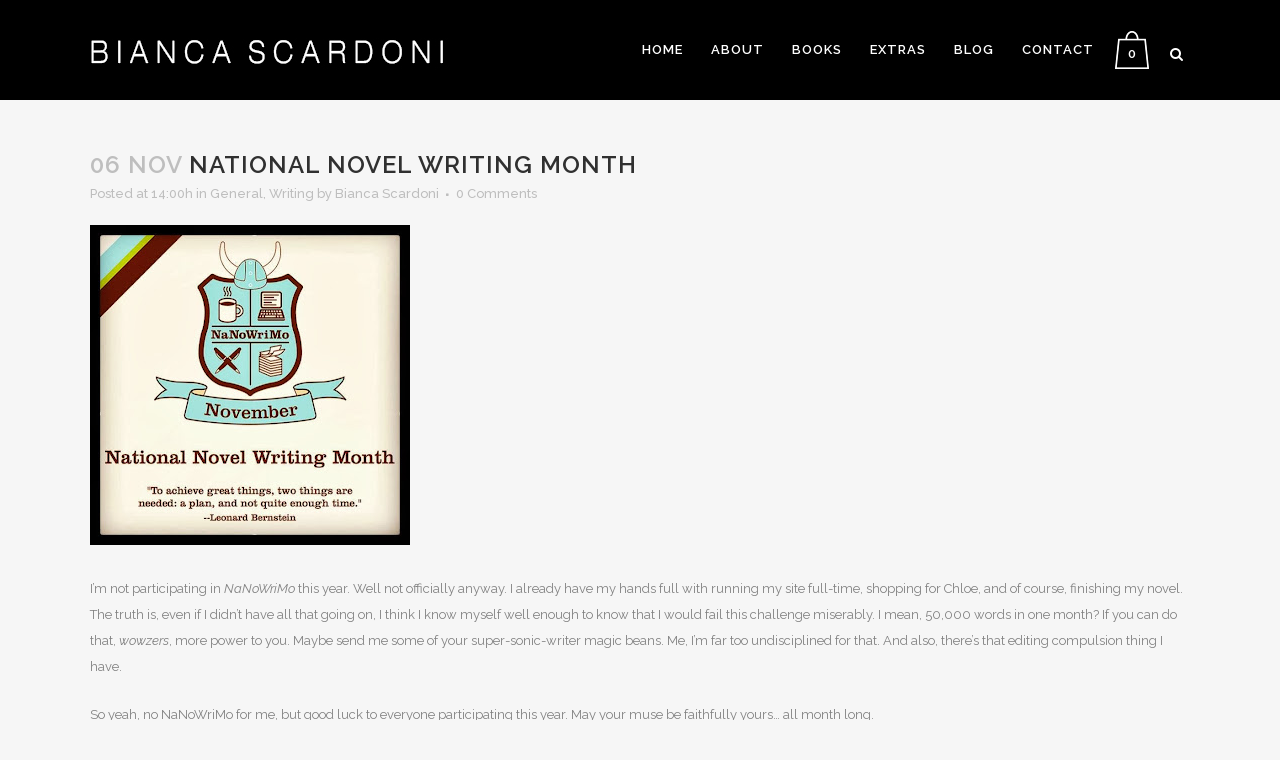

--- FILE ---
content_type: text/html; charset=UTF-8
request_url: http://www.biancascardoni.com/national-novel-writing-month/
body_size: 56372
content:
<!DOCTYPE html>
<html lang="en-US">
<head>
	<meta charset="UTF-8" />
	
	<title>Bianca Scardoni |   National Novel Writing Month</title>

	
			
						<meta name="viewport" content="width=device-width,initial-scale=1,user-scalable=no">
		
	<link rel="profile" href="http://gmpg.org/xfn/11" />
	<link rel="pingback" href="http://www.biancascardoni.com/xmlrpc.php" />
	<link rel="shortcut icon" type="image/x-icon" href="http://www.biancascardoni.com/wp-content/uploads/2016/08/favicon.ico">
	<link rel="apple-touch-icon" href="http://www.biancascardoni.com/wp-content/uploads/2016/08/favicon.ico"/>
	<link href='//fonts.googleapis.com/css?family=Raleway:100,200,300,400,500,600,700,800,900,300italic,400italic' rel='stylesheet' type='text/css'>
<meta name='robots' content='max-image-preview:large' />
<link rel='dns-prefetch' href='//secure.gravatar.com' />
<link rel='dns-prefetch' href='//maps.googleapis.com' />
<link rel='dns-prefetch' href='//fonts.googleapis.com' />
<link rel='dns-prefetch' href='//v0.wordpress.com' />
<link rel='dns-prefetch' href='//i0.wp.com' />
<link rel='dns-prefetch' href='//i1.wp.com' />
<link rel='dns-prefetch' href='//i2.wp.com' />
<link rel="alternate" type="application/rss+xml" title="Bianca Scardoni &raquo; Feed" href="http://www.biancascardoni.com/feed/" />
<link rel="alternate" type="application/rss+xml" title="Bianca Scardoni &raquo; Comments Feed" href="http://www.biancascardoni.com/comments/feed/" />
<link rel="alternate" type="application/rss+xml" title="Bianca Scardoni &raquo; National Novel Writing Month Comments Feed" href="http://www.biancascardoni.com/national-novel-writing-month/feed/" />
<script type="text/javascript">
window._wpemojiSettings = {"baseUrl":"https:\/\/s.w.org\/images\/core\/emoji\/14.0.0\/72x72\/","ext":".png","svgUrl":"https:\/\/s.w.org\/images\/core\/emoji\/14.0.0\/svg\/","svgExt":".svg","source":{"concatemoji":"http:\/\/www.biancascardoni.com\/wp-includes\/js\/wp-emoji-release.min.js?ver=6.2.8"}};
/*! This file is auto-generated */
!function(e,a,t){var n,r,o,i=a.createElement("canvas"),p=i.getContext&&i.getContext("2d");function s(e,t){p.clearRect(0,0,i.width,i.height),p.fillText(e,0,0);e=i.toDataURL();return p.clearRect(0,0,i.width,i.height),p.fillText(t,0,0),e===i.toDataURL()}function c(e){var t=a.createElement("script");t.src=e,t.defer=t.type="text/javascript",a.getElementsByTagName("head")[0].appendChild(t)}for(o=Array("flag","emoji"),t.supports={everything:!0,everythingExceptFlag:!0},r=0;r<o.length;r++)t.supports[o[r]]=function(e){if(p&&p.fillText)switch(p.textBaseline="top",p.font="600 32px Arial",e){case"flag":return s("\ud83c\udff3\ufe0f\u200d\u26a7\ufe0f","\ud83c\udff3\ufe0f\u200b\u26a7\ufe0f")?!1:!s("\ud83c\uddfa\ud83c\uddf3","\ud83c\uddfa\u200b\ud83c\uddf3")&&!s("\ud83c\udff4\udb40\udc67\udb40\udc62\udb40\udc65\udb40\udc6e\udb40\udc67\udb40\udc7f","\ud83c\udff4\u200b\udb40\udc67\u200b\udb40\udc62\u200b\udb40\udc65\u200b\udb40\udc6e\u200b\udb40\udc67\u200b\udb40\udc7f");case"emoji":return!s("\ud83e\udef1\ud83c\udffb\u200d\ud83e\udef2\ud83c\udfff","\ud83e\udef1\ud83c\udffb\u200b\ud83e\udef2\ud83c\udfff")}return!1}(o[r]),t.supports.everything=t.supports.everything&&t.supports[o[r]],"flag"!==o[r]&&(t.supports.everythingExceptFlag=t.supports.everythingExceptFlag&&t.supports[o[r]]);t.supports.everythingExceptFlag=t.supports.everythingExceptFlag&&!t.supports.flag,t.DOMReady=!1,t.readyCallback=function(){t.DOMReady=!0},t.supports.everything||(n=function(){t.readyCallback()},a.addEventListener?(a.addEventListener("DOMContentLoaded",n,!1),e.addEventListener("load",n,!1)):(e.attachEvent("onload",n),a.attachEvent("onreadystatechange",function(){"complete"===a.readyState&&t.readyCallback()})),(e=t.source||{}).concatemoji?c(e.concatemoji):e.wpemoji&&e.twemoji&&(c(e.twemoji),c(e.wpemoji)))}(window,document,window._wpemojiSettings);
</script>
<style type="text/css">
img.wp-smiley,
img.emoji {
	display: inline !important;
	border: none !important;
	box-shadow: none !important;
	height: 1em !important;
	width: 1em !important;
	margin: 0 0.07em !important;
	vertical-align: -0.1em !important;
	background: none !important;
	padding: 0 !important;
}
</style>
	<link rel='stylesheet' id='twb-open-sans-css' href='https://fonts.googleapis.com/css?family=Open+Sans%3A300%2C400%2C500%2C600%2C700%2C800&#038;display=swap&#038;ver=6.2.8' type='text/css' media='all' />
<link rel='stylesheet' id='twb-global-css' href='http://www.biancascardoni.com/wp-content/plugins/form-maker/booster/assets/css/global.css?ver=1.0.0' type='text/css' media='all' />
<link rel='stylesheet' id='wp-block-library-css' href='http://www.biancascardoni.com/wp-includes/css/dist/block-library/style.min.css?ver=6.2.8' type='text/css' media='all' />
<style id='wp-block-library-inline-css' type='text/css'>
.has-text-align-justify{text-align:justify;}
</style>
<link rel='stylesheet' id='classic-theme-styles-css' href='http://www.biancascardoni.com/wp-includes/css/classic-themes.min.css?ver=6.2.8' type='text/css' media='all' />
<style id='global-styles-inline-css' type='text/css'>
body{--wp--preset--color--black: #000000;--wp--preset--color--cyan-bluish-gray: #abb8c3;--wp--preset--color--white: #ffffff;--wp--preset--color--pale-pink: #f78da7;--wp--preset--color--vivid-red: #cf2e2e;--wp--preset--color--luminous-vivid-orange: #ff6900;--wp--preset--color--luminous-vivid-amber: #fcb900;--wp--preset--color--light-green-cyan: #7bdcb5;--wp--preset--color--vivid-green-cyan: #00d084;--wp--preset--color--pale-cyan-blue: #8ed1fc;--wp--preset--color--vivid-cyan-blue: #0693e3;--wp--preset--color--vivid-purple: #9b51e0;--wp--preset--gradient--vivid-cyan-blue-to-vivid-purple: linear-gradient(135deg,rgba(6,147,227,1) 0%,rgb(155,81,224) 100%);--wp--preset--gradient--light-green-cyan-to-vivid-green-cyan: linear-gradient(135deg,rgb(122,220,180) 0%,rgb(0,208,130) 100%);--wp--preset--gradient--luminous-vivid-amber-to-luminous-vivid-orange: linear-gradient(135deg,rgba(252,185,0,1) 0%,rgba(255,105,0,1) 100%);--wp--preset--gradient--luminous-vivid-orange-to-vivid-red: linear-gradient(135deg,rgba(255,105,0,1) 0%,rgb(207,46,46) 100%);--wp--preset--gradient--very-light-gray-to-cyan-bluish-gray: linear-gradient(135deg,rgb(238,238,238) 0%,rgb(169,184,195) 100%);--wp--preset--gradient--cool-to-warm-spectrum: linear-gradient(135deg,rgb(74,234,220) 0%,rgb(151,120,209) 20%,rgb(207,42,186) 40%,rgb(238,44,130) 60%,rgb(251,105,98) 80%,rgb(254,248,76) 100%);--wp--preset--gradient--blush-light-purple: linear-gradient(135deg,rgb(255,206,236) 0%,rgb(152,150,240) 100%);--wp--preset--gradient--blush-bordeaux: linear-gradient(135deg,rgb(254,205,165) 0%,rgb(254,45,45) 50%,rgb(107,0,62) 100%);--wp--preset--gradient--luminous-dusk: linear-gradient(135deg,rgb(255,203,112) 0%,rgb(199,81,192) 50%,rgb(65,88,208) 100%);--wp--preset--gradient--pale-ocean: linear-gradient(135deg,rgb(255,245,203) 0%,rgb(182,227,212) 50%,rgb(51,167,181) 100%);--wp--preset--gradient--electric-grass: linear-gradient(135deg,rgb(202,248,128) 0%,rgb(113,206,126) 100%);--wp--preset--gradient--midnight: linear-gradient(135deg,rgb(2,3,129) 0%,rgb(40,116,252) 100%);--wp--preset--duotone--dark-grayscale: url('#wp-duotone-dark-grayscale');--wp--preset--duotone--grayscale: url('#wp-duotone-grayscale');--wp--preset--duotone--purple-yellow: url('#wp-duotone-purple-yellow');--wp--preset--duotone--blue-red: url('#wp-duotone-blue-red');--wp--preset--duotone--midnight: url('#wp-duotone-midnight');--wp--preset--duotone--magenta-yellow: url('#wp-duotone-magenta-yellow');--wp--preset--duotone--purple-green: url('#wp-duotone-purple-green');--wp--preset--duotone--blue-orange: url('#wp-duotone-blue-orange');--wp--preset--font-size--small: 13px;--wp--preset--font-size--medium: 20px;--wp--preset--font-size--large: 36px;--wp--preset--font-size--x-large: 42px;--wp--preset--spacing--20: 0.44rem;--wp--preset--spacing--30: 0.67rem;--wp--preset--spacing--40: 1rem;--wp--preset--spacing--50: 1.5rem;--wp--preset--spacing--60: 2.25rem;--wp--preset--spacing--70: 3.38rem;--wp--preset--spacing--80: 5.06rem;--wp--preset--shadow--natural: 6px 6px 9px rgba(0, 0, 0, 0.2);--wp--preset--shadow--deep: 12px 12px 50px rgba(0, 0, 0, 0.4);--wp--preset--shadow--sharp: 6px 6px 0px rgba(0, 0, 0, 0.2);--wp--preset--shadow--outlined: 6px 6px 0px -3px rgba(255, 255, 255, 1), 6px 6px rgba(0, 0, 0, 1);--wp--preset--shadow--crisp: 6px 6px 0px rgba(0, 0, 0, 1);}:where(.is-layout-flex){gap: 0.5em;}body .is-layout-flow > .alignleft{float: left;margin-inline-start: 0;margin-inline-end: 2em;}body .is-layout-flow > .alignright{float: right;margin-inline-start: 2em;margin-inline-end: 0;}body .is-layout-flow > .aligncenter{margin-left: auto !important;margin-right: auto !important;}body .is-layout-constrained > .alignleft{float: left;margin-inline-start: 0;margin-inline-end: 2em;}body .is-layout-constrained > .alignright{float: right;margin-inline-start: 2em;margin-inline-end: 0;}body .is-layout-constrained > .aligncenter{margin-left: auto !important;margin-right: auto !important;}body .is-layout-constrained > :where(:not(.alignleft):not(.alignright):not(.alignfull)){max-width: var(--wp--style--global--content-size);margin-left: auto !important;margin-right: auto !important;}body .is-layout-constrained > .alignwide{max-width: var(--wp--style--global--wide-size);}body .is-layout-flex{display: flex;}body .is-layout-flex{flex-wrap: wrap;align-items: center;}body .is-layout-flex > *{margin: 0;}:where(.wp-block-columns.is-layout-flex){gap: 2em;}.has-black-color{color: var(--wp--preset--color--black) !important;}.has-cyan-bluish-gray-color{color: var(--wp--preset--color--cyan-bluish-gray) !important;}.has-white-color{color: var(--wp--preset--color--white) !important;}.has-pale-pink-color{color: var(--wp--preset--color--pale-pink) !important;}.has-vivid-red-color{color: var(--wp--preset--color--vivid-red) !important;}.has-luminous-vivid-orange-color{color: var(--wp--preset--color--luminous-vivid-orange) !important;}.has-luminous-vivid-amber-color{color: var(--wp--preset--color--luminous-vivid-amber) !important;}.has-light-green-cyan-color{color: var(--wp--preset--color--light-green-cyan) !important;}.has-vivid-green-cyan-color{color: var(--wp--preset--color--vivid-green-cyan) !important;}.has-pale-cyan-blue-color{color: var(--wp--preset--color--pale-cyan-blue) !important;}.has-vivid-cyan-blue-color{color: var(--wp--preset--color--vivid-cyan-blue) !important;}.has-vivid-purple-color{color: var(--wp--preset--color--vivid-purple) !important;}.has-black-background-color{background-color: var(--wp--preset--color--black) !important;}.has-cyan-bluish-gray-background-color{background-color: var(--wp--preset--color--cyan-bluish-gray) !important;}.has-white-background-color{background-color: var(--wp--preset--color--white) !important;}.has-pale-pink-background-color{background-color: var(--wp--preset--color--pale-pink) !important;}.has-vivid-red-background-color{background-color: var(--wp--preset--color--vivid-red) !important;}.has-luminous-vivid-orange-background-color{background-color: var(--wp--preset--color--luminous-vivid-orange) !important;}.has-luminous-vivid-amber-background-color{background-color: var(--wp--preset--color--luminous-vivid-amber) !important;}.has-light-green-cyan-background-color{background-color: var(--wp--preset--color--light-green-cyan) !important;}.has-vivid-green-cyan-background-color{background-color: var(--wp--preset--color--vivid-green-cyan) !important;}.has-pale-cyan-blue-background-color{background-color: var(--wp--preset--color--pale-cyan-blue) !important;}.has-vivid-cyan-blue-background-color{background-color: var(--wp--preset--color--vivid-cyan-blue) !important;}.has-vivid-purple-background-color{background-color: var(--wp--preset--color--vivid-purple) !important;}.has-black-border-color{border-color: var(--wp--preset--color--black) !important;}.has-cyan-bluish-gray-border-color{border-color: var(--wp--preset--color--cyan-bluish-gray) !important;}.has-white-border-color{border-color: var(--wp--preset--color--white) !important;}.has-pale-pink-border-color{border-color: var(--wp--preset--color--pale-pink) !important;}.has-vivid-red-border-color{border-color: var(--wp--preset--color--vivid-red) !important;}.has-luminous-vivid-orange-border-color{border-color: var(--wp--preset--color--luminous-vivid-orange) !important;}.has-luminous-vivid-amber-border-color{border-color: var(--wp--preset--color--luminous-vivid-amber) !important;}.has-light-green-cyan-border-color{border-color: var(--wp--preset--color--light-green-cyan) !important;}.has-vivid-green-cyan-border-color{border-color: var(--wp--preset--color--vivid-green-cyan) !important;}.has-pale-cyan-blue-border-color{border-color: var(--wp--preset--color--pale-cyan-blue) !important;}.has-vivid-cyan-blue-border-color{border-color: var(--wp--preset--color--vivid-cyan-blue) !important;}.has-vivid-purple-border-color{border-color: var(--wp--preset--color--vivid-purple) !important;}.has-vivid-cyan-blue-to-vivid-purple-gradient-background{background: var(--wp--preset--gradient--vivid-cyan-blue-to-vivid-purple) !important;}.has-light-green-cyan-to-vivid-green-cyan-gradient-background{background: var(--wp--preset--gradient--light-green-cyan-to-vivid-green-cyan) !important;}.has-luminous-vivid-amber-to-luminous-vivid-orange-gradient-background{background: var(--wp--preset--gradient--luminous-vivid-amber-to-luminous-vivid-orange) !important;}.has-luminous-vivid-orange-to-vivid-red-gradient-background{background: var(--wp--preset--gradient--luminous-vivid-orange-to-vivid-red) !important;}.has-very-light-gray-to-cyan-bluish-gray-gradient-background{background: var(--wp--preset--gradient--very-light-gray-to-cyan-bluish-gray) !important;}.has-cool-to-warm-spectrum-gradient-background{background: var(--wp--preset--gradient--cool-to-warm-spectrum) !important;}.has-blush-light-purple-gradient-background{background: var(--wp--preset--gradient--blush-light-purple) !important;}.has-blush-bordeaux-gradient-background{background: var(--wp--preset--gradient--blush-bordeaux) !important;}.has-luminous-dusk-gradient-background{background: var(--wp--preset--gradient--luminous-dusk) !important;}.has-pale-ocean-gradient-background{background: var(--wp--preset--gradient--pale-ocean) !important;}.has-electric-grass-gradient-background{background: var(--wp--preset--gradient--electric-grass) !important;}.has-midnight-gradient-background{background: var(--wp--preset--gradient--midnight) !important;}.has-small-font-size{font-size: var(--wp--preset--font-size--small) !important;}.has-medium-font-size{font-size: var(--wp--preset--font-size--medium) !important;}.has-large-font-size{font-size: var(--wp--preset--font-size--large) !important;}.has-x-large-font-size{font-size: var(--wp--preset--font-size--x-large) !important;}
.wp-block-navigation a:where(:not(.wp-element-button)){color: inherit;}
:where(.wp-block-columns.is-layout-flex){gap: 2em;}
.wp-block-pullquote{font-size: 1.5em;line-height: 1.6;}
</style>
<link rel='stylesheet' id='layerslider-css' href='http://www.biancascardoni.com/wp-content/plugins/LayerSlider/static/css/layerslider.css?ver=5.6.7' type='text/css' media='all' />
<link rel='stylesheet' id='ls-google-fonts-css' href='http://fonts.googleapis.com/css?family=Lato:100,300,regular,700,900%7COpen+Sans:300%7CIndie+Flower:regular%7COswald:300,regular,700&#038;subset=latin%2Clatin-ext' type='text/css' media='all' />
<link rel='stylesheet' id='mc4wp-form-themes-css' href='http://www.biancascardoni.com/wp-content/plugins/mailchimp-for-wp/assets/css/form-themes.css?ver=4.9.11' type='text/css' media='all' />
<link rel='stylesheet' id='default_style-css' href='http://www.biancascardoni.com/wp-content/themes/bridge/style.css?ver=6.2.8' type='text/css' media='all' />
<link rel='stylesheet' id='qode_font_awesome-css' href='http://www.biancascardoni.com/wp-content/themes/bridge/css/font-awesome/css/font-awesome.min.css?ver=6.2.8' type='text/css' media='all' />
<link rel='stylesheet' id='qode_font_elegant-css' href='http://www.biancascardoni.com/wp-content/themes/bridge/css/elegant-icons/style.min.css?ver=6.2.8' type='text/css' media='all' />
<link rel='stylesheet' id='qode_linea_icons-css' href='http://www.biancascardoni.com/wp-content/themes/bridge/css/linea-icons/style.css?ver=6.2.8' type='text/css' media='all' />
<link rel='stylesheet' id='stylesheet-css' href='http://www.biancascardoni.com/wp-content/themes/bridge/css/stylesheet.min.css?ver=6.2.8' type='text/css' media='all' />
<link rel='stylesheet' id='woocommerce-css' href='http://www.biancascardoni.com/wp-content/themes/bridge/css/woocommerce.min.css?ver=6.2.8' type='text/css' media='all' />
<link rel='stylesheet' id='woocommerce_responsive-css' href='http://www.biancascardoni.com/wp-content/themes/bridge/css/woocommerce_responsive.min.css?ver=6.2.8' type='text/css' media='all' />
<link rel='stylesheet' id='qode_print-css' href='http://www.biancascardoni.com/wp-content/themes/bridge/css/print.css?ver=6.2.8' type='text/css' media='all' />
<link rel='stylesheet' id='mac_stylesheet-css' href='http://www.biancascardoni.com/wp-content/themes/bridge/css/mac_stylesheet.css?ver=6.2.8' type='text/css' media='all' />
<link rel='stylesheet' id='webkit-css' href='http://www.biancascardoni.com/wp-content/themes/bridge/css/webkit_stylesheet.css?ver=6.2.8' type='text/css' media='all' />
<link rel='stylesheet' id='style_dynamic-css' href='http://www.biancascardoni.com/wp-content/themes/bridge/css/style_dynamic.css?ver=1707083982' type='text/css' media='all' />
<link rel='stylesheet' id='responsive-css' href='http://www.biancascardoni.com/wp-content/themes/bridge/css/responsive.min.css?ver=6.2.8' type='text/css' media='all' />
<link rel='stylesheet' id='style_dynamic_responsive-css' href='http://www.biancascardoni.com/wp-content/themes/bridge/css/style_dynamic_responsive.css?ver=1707083982' type='text/css' media='all' />
<link rel='stylesheet' id='js_composer_front-css' href='http://www.biancascardoni.com/wp-content/plugins/js_composer/assets/css/js_composer.min.css?ver=4.12' type='text/css' media='all' />
<link rel='stylesheet' id='custom_css-css' href='http://www.biancascardoni.com/wp-content/themes/bridge/css/custom_css.css?ver=1707083982' type='text/css' media='all' />
<!-- Inline jetpack_facebook_likebox -->
<style id='jetpack_facebook_likebox-inline-css' type='text/css'>
.widget_facebook_likebox {
	overflow: hidden;
}

</style>
<link rel='stylesheet' id='jetpack_css-css' href='http://www.biancascardoni.com/wp-content/plugins/jetpack/css/jetpack.css?ver=8.8' type='text/css' media='all' />
<script type='text/javascript' src='http://www.biancascardoni.com/wp-includes/js/jquery/jquery.min.js?ver=3.6.4' id='jquery-core-js'></script>
<script type='text/javascript' src='http://www.biancascardoni.com/wp-includes/js/jquery/jquery-migrate.min.js?ver=3.4.0' id='jquery-migrate-js'></script>
<script type='text/javascript' src='http://www.biancascardoni.com/wp-content/plugins/form-maker/booster/assets/js/circle-progress.js?ver=1.2.2' id='twb-circle-js'></script>
<script type='text/javascript' id='twb-global-js-extra'>
/* <![CDATA[ */
var twb = {"nonce":"3141f1bdd4","ajax_url":"http:\/\/www.biancascardoni.com\/wp-admin\/admin-ajax.php","plugin_url":"http:\/\/www.biancascardoni.com\/wp-content\/plugins\/form-maker\/booster","href":"http:\/\/www.biancascardoni.com\/wp-admin\/admin.php?page=twb_form-maker"};
var twb = {"nonce":"3141f1bdd4","ajax_url":"http:\/\/www.biancascardoni.com\/wp-admin\/admin-ajax.php","plugin_url":"http:\/\/www.biancascardoni.com\/wp-content\/plugins\/form-maker\/booster","href":"http:\/\/www.biancascardoni.com\/wp-admin\/admin.php?page=twb_form-maker"};
/* ]]> */
</script>
<script type='text/javascript' src='http://www.biancascardoni.com/wp-content/plugins/form-maker/booster/assets/js/global.js?ver=1.0.0' id='twb-global-js'></script>
<script type='text/javascript' src='http://www.biancascardoni.com/wp-content/plugins/LayerSlider/static/js/greensock.js?ver=1.11.8' id='greensock-js'></script>
<script type='text/javascript' id='layerslider-js-extra'>
/* <![CDATA[ */
var LS_Meta = {"v":"5.6.7"};
/* ]]> */
</script>
<script type='text/javascript' src='http://www.biancascardoni.com/wp-content/plugins/LayerSlider/static/js/layerslider.kreaturamedia.jquery.js?ver=5.6.7' id='layerslider-js'></script>
<script type='text/javascript' src='http://www.biancascardoni.com/wp-content/plugins/LayerSlider/static/js/layerslider.transitions.js?ver=5.6.7' id='layerslider-transitions-js'></script>
<script type='text/javascript' id='wc-add-to-cart-js-extra'>
/* <![CDATA[ */
var wc_add_to_cart_params = {"ajax_url":"\/wp-admin\/admin-ajax.php","wc_ajax_url":"\/national-novel-writing-month\/?wc-ajax=%%endpoint%%","i18n_view_cart":"View Cart","cart_url":"http:\/\/www.biancascardoni.com\/cart\/","is_cart":"","cart_redirect_after_add":"no"};
/* ]]> */
</script>
<script type='text/javascript' src='//www.biancascardoni.com/wp-content/plugins/woocommerce/assets/js/frontend/add-to-cart.min.js?ver=2.5.5' id='wc-add-to-cart-js'></script>
<script type='text/javascript' src='http://www.biancascardoni.com/wp-content/plugins/js_composer/assets/js/vendors/woocommerce-add-to-cart.js?ver=4.12' id='vc_woocommerce-add-to-cart-js-js'></script>
<meta name="generator" content="Powered by LayerSlider 5.6.7 - Multi-Purpose, Responsive, Parallax, Mobile-Friendly Slider Plugin for WordPress." />
<!-- LayerSlider updates and docs at: https://kreaturamedia.com/layerslider-responsive-wordpress-slider-plugin/ -->
<link rel="https://api.w.org/" href="http://www.biancascardoni.com/wp-json/" /><link rel="alternate" type="application/json" href="http://www.biancascardoni.com/wp-json/wp/v2/posts/15220" /><link rel="EditURI" type="application/rsd+xml" title="RSD" href="http://www.biancascardoni.com/xmlrpc.php?rsd" />
<link rel="wlwmanifest" type="application/wlwmanifest+xml" href="http://www.biancascardoni.com/wp-includes/wlwmanifest.xml" />
<meta name="generator" content="WordPress 6.2.8" />
<meta name="generator" content="WooCommerce 2.5.5" />
<link rel="canonical" href="http://www.biancascardoni.com/national-novel-writing-month/" />
<link rel='shortlink' href='https://wp.me/p7F5Ec-3Xu' />
<link rel="alternate" type="application/json+oembed" href="http://www.biancascardoni.com/wp-json/oembed/1.0/embed?url=http%3A%2F%2Fwww.biancascardoni.com%2Fnational-novel-writing-month%2F" />
<link rel="alternate" type="text/xml+oembed" href="http://www.biancascardoni.com/wp-json/oembed/1.0/embed?url=http%3A%2F%2Fwww.biancascardoni.com%2Fnational-novel-writing-month%2F&#038;format=xml" />
<noscript><style>.vce-row-container .vcv-lozad {display: none}</style></noscript><meta name="generator" content="Powered by Visual Composer Website Builder - fast and easy-to-use drag and drop visual editor for WordPress."/><style type='text/css'>img#wpstats{display:none}</style><meta name="generator" content="Powered by Visual Composer - drag and drop page builder for WordPress."/>
<!--[if lte IE 9]><link rel="stylesheet" type="text/css" href="http://www.biancascardoni.com/wp-content/plugins/js_composer/assets/css/vc_lte_ie9.min.css" media="screen"><![endif]--><!--[if IE  8]><link rel="stylesheet" type="text/css" href="http://www.biancascardoni.com/wp-content/plugins/js_composer/assets/css/vc-ie8.min.css" media="screen"><![endif]-->
<!-- BEGIN recaptcha, injected by plugin wp-recaptcha-integration  -->

<!-- END recaptcha -->

<!-- Jetpack Open Graph Tags -->
<meta property="og:type" content="article" />
<meta property="og:title" content="National Novel Writing Month" />
<meta property="og:url" content="http://www.biancascardoni.com/national-novel-writing-month/" />
<meta property="og:description" content="I&#8217;m not participating in NaNoWriMo this year. Well not officially anyway. I already have my hands full with running my site full-time, shopping for Chloe, and of course, finishing my novel. T…" />
<meta property="article:published_time" content="2013-11-06T14:00:00+00:00" />
<meta property="article:modified_time" content="2016-06-20T01:41:46+00:00" />
<meta property="og:site_name" content="Bianca Scardoni" />
<meta property="og:image" content="https://s0.wp.com/i/blank.jpg" />
<meta property="og:locale" content="en_US" />
<meta name="twitter:text:title" content="National Novel Writing Month" />
<meta name="twitter:card" content="summary" />

<!-- End Jetpack Open Graph Tags -->
<noscript><style type="text/css"> .wpb_animate_when_almost_visible { opacity: 1; }</style></noscript></head>

<body class="post-template-default single single-post postid-15220 single-format-standard vcwb ajax_fade page_not_loaded  qode-title-hidden columns-4 qode-theme-ver-9.3 wpb-js-composer js-comp-ver-4.12 vc_responsive" itemscope itemtype="http://schema.org/WebPage">

				<div class="ajax_loader"><div class="ajax_loader_1"><div class="double_pulse"><div class="double-bounce1"></div><div class="double-bounce2"></div></div></div></div>
					<div class="wrapper">
	<div class="wrapper_inner">
	<!-- Google Analytics start -->
		<!-- Google Analytics end -->

	


<header class="has_woocommerce_dropdown  scroll_header_top_area light stick scrolled_not_transparent header_style_on_scroll page_header">
    <div class="header_inner clearfix">

		
					<form role="search" id="searchform" action="http://www.biancascardoni.com/" class="qode_search_form" method="get">
									<div class="container">
					<div class="container_inner clearfix">
				
                <i class="qode_icon_font_awesome fa fa-search qode_icon_in_search" ></i>				<input type="text" placeholder="Search" name="s" class="qode_search_field" autocomplete="off" />
				<input type="submit" value="Search" />

				<div class="qode_search_close">
					<a href="#">
                        <i class="qode_icon_font_awesome fa fa-times qode_icon_in_search" ></i>					</a>
				</div>
										</div>
					</div>
							</form>
				
		<div class="header_top_bottom_holder">
		<div class="header_bottom clearfix" style=' background-color:rgba(0, 0, 0, 1);' >
		    				<div class="container">
					<div class="container_inner clearfix">
                    			                					<div class="header_inner_left">
                        													<div class="mobile_menu_button">
                                <span>
                                    <i class="qode_icon_font_awesome fa fa-bars " ></i>                                </span>
                            </div>
												<div class="logo_wrapper">
                            							<div class="q_logo">
								<a itemprop="url" href="http://www.biancascardoni.com/">
									<img itemprop="image" class="normal" src="http://www.biancascardoni.com/wp-content/uploads/2016/06/logo-9.jpg" alt="Logo"/>
									<img itemprop="image" class="light" src="http://www.biancascardoni.com/wp-content/uploads/2016/06/logo-9.jpg" alt="Logo"/>
									<img itemprop="image" class="dark" src="http://www.biancascardoni.com/wp-content/uploads/2016/06/logo-9.jpg" alt="Logo"/>
									<img itemprop="image" class="sticky" src="http://www.biancascardoni.com/wp-content/themes/bridge/img/logo_black.png" alt="Logo"/>
									<img itemprop="image" class="mobile" src="http://www.biancascardoni.com/wp-content/uploads/2016/06/logo-2.jpg" alt="Logo"/>
																	</a>
							</div>
                            						</div>
                                                					</div>
                    					                                                							<div class="header_inner_right">
                                <div class="side_menu_button_wrapper right">
																				<div class="shopping_cart_outer">
		<div class="shopping_cart_inner">
		<div class="shopping_cart_header">
			<a class="header_cart" href="http://www.biancascardoni.com/cart/"><span class="header_cart_span">0</span></a>
			<div class="shopping_cart_dropdown">
			<div class="shopping_cart_dropdown_inner">
									<ul class="cart_list product_list_widget">

						
							<li>No products in the cart.</li>

						
					</ul>
				</div>
						
			
                <a itemprop="url" href="http://www.biancascardoni.com/cart/" class="qbutton white view-cart">Cart <i class="fa fa-shopping-cart"></i></a>

                    <span class="total">Total:<span><span class="amount">&#36;0.00</span></span></span>


						
				</div>
</div>
		</div>
		</div>
	                                    <div class="side_menu_button">
									
																					<a class="search_button fullscreen_search normal" href="javascript:void(0)">
                                                <i class="qode_icon_font_awesome fa fa-search " ></i>											</a>
								
																					                                                                                                                    </div>
                                </div>
							</div>
												
						
						<nav class="main_menu drop_down right">
						<ul id="menu-site-navigation-top" class=""><li id="nav-menu-item-15123" class="menu-item menu-item-type-post_type menu-item-object-page menu-item-home  narrow"><a href="http://www.biancascardoni.com/" class=""><i class="menu_icon blank fa"></i><span>Home</span><span class="plus"></span></a></li>
<li id="nav-menu-item-15119" class="menu-item menu-item-type-post_type menu-item-object-page  narrow"><a href="http://www.biancascardoni.com/about/" class=""><i class="menu_icon blank fa"></i><span>About</span><span class="plus"></span></a></li>
<li id="nav-menu-item-15120" class="menu-item menu-item-type-post_type menu-item-object-page  narrow"><a href="http://www.biancascardoni.com/books/" class=""><i class="menu_icon blank fa"></i><span>Books</span><span class="plus"></span></a></li>
<li id="nav-menu-item-15122" class="menu-item menu-item-type-post_type menu-item-object-page  narrow"><a href="http://www.biancascardoni.com/extras/" class=""><i class="menu_icon blank fa"></i><span>Extras</span><span class="plus"></span></a></li>
<li id="nav-menu-item-15294" class="menu-item menu-item-type-post_type menu-item-object-page  narrow"><a href="http://www.biancascardoni.com/blog/" class=""><i class="menu_icon blank fa"></i><span>Blog</span><span class="plus"></span></a></li>
<li id="nav-menu-item-15121" class="menu-item menu-item-type-post_type menu-item-object-page  narrow"><a href="http://www.biancascardoni.com/about/contact/" class=""><i class="menu_icon blank fa"></i><span>Contact</span><span class="plus"></span></a></li>
</ul>						</nav>
						                        										<nav class="mobile_menu">
                        <ul id="menu-site-navigation-top-1" class=""><li id="mobile-menu-item-15123" class="menu-item menu-item-type-post_type menu-item-object-page menu-item-home "><a href="http://www.biancascardoni.com/" class=""><span>Home</span></a><span class="mobile_arrow"><i class="fa fa-angle-right"></i><i class="fa fa-angle-down"></i></span></li>
<li id="mobile-menu-item-15119" class="menu-item menu-item-type-post_type menu-item-object-page "><a href="http://www.biancascardoni.com/about/" class=""><span>About</span></a><span class="mobile_arrow"><i class="fa fa-angle-right"></i><i class="fa fa-angle-down"></i></span></li>
<li id="mobile-menu-item-15120" class="menu-item menu-item-type-post_type menu-item-object-page "><a href="http://www.biancascardoni.com/books/" class=""><span>Books</span></a><span class="mobile_arrow"><i class="fa fa-angle-right"></i><i class="fa fa-angle-down"></i></span></li>
<li id="mobile-menu-item-15122" class="menu-item menu-item-type-post_type menu-item-object-page "><a href="http://www.biancascardoni.com/extras/" class=""><span>Extras</span></a><span class="mobile_arrow"><i class="fa fa-angle-right"></i><i class="fa fa-angle-down"></i></span></li>
<li id="mobile-menu-item-15294" class="menu-item menu-item-type-post_type menu-item-object-page "><a href="http://www.biancascardoni.com/blog/" class=""><span>Blog</span></a><span class="mobile_arrow"><i class="fa fa-angle-right"></i><i class="fa fa-angle-down"></i></span></li>
<li id="mobile-menu-item-15121" class="menu-item menu-item-type-post_type menu-item-object-page "><a href="http://www.biancascardoni.com/about/contact/" class=""><span>Contact</span></a><span class="mobile_arrow"><i class="fa fa-angle-right"></i><i class="fa fa-angle-down"></i></span></li>
</ul>					</nav>
			                    					</div>
				</div>
				</div>
	</div>
	</div>

</header>
		

    		<a id='back_to_top' href='#'>
			<span class="fa-stack">
				<i class="fa fa-arrow-up" style=""></i>
			</span>
		</a>
	    			<div class="fullscreen_search_holder fade">
			<div class="close_container">
									<div class="container">
						<div class="container_inner clearfix" >
                        										<div class="search_close_holder">
							<div class="side_menu_button">
								<a class="fullscreen_search_close" href="javascript:void(0)">
                                    <i class="qode_icon_font_awesome fa fa-times " ></i>								</a>
							</div>
						</div>
				                        						</div>
					</div>
							</div>
			<div class="fullscreen_search_table">
				<div class="fullscreen_search_cell">
					<div class="fullscreen_search_inner">
						<form role="search" action="http://www.biancascardoni.com/" class="fullscreen_search_form" method="get">
							<div class="form_holder">
								<span class="search_label">Search:</span>
								<div class="field_holder">
									<input type="text"  name="s" class="search_field" autocomplete="off" />
									<div class="line"></div>
								</div>
                                <a class="qode_search_submit search_submit" href="javascript:void(0)">
                                    <i class="qode_icon_font_awesome fa fa-search " ></i>                                </a>
							</div>	
						</form>
					</div>
				</div>
			</div>
		</div>
	
    
		
	
    
<div class="content content_top_margin_none">
							<div class="meta">

					
        <div class="seo_title">Bianca Scardoni |   National Novel Writing Month</div>

        


                        
					<span id="qode_page_id">15220</span>
					<div class="body_classes">post-template-default,single,single-post,postid-15220,single-format-standard,vcwb,ajax_fade,page_not_loaded,,qode-title-hidden,columns-4,qode-theme-ver-9.3,wpb-js-composer js-comp-ver-4.12,vc_responsive</div>
				</div>
						<div class="content_inner  ">
																						<div class="container">
														<div class="container_inner default_template_holder" style="padding-top:25px">
															<div class="blog_single blog_holder">
								<article id="post-15220" class="post-15220 post type-post status-publish format-standard hentry category-general category-writing tag-nanowrimo tag-national-novel-writing-month tag-novel tag-uncategorized tag-writing">
			<div class="post_content_holder">
								<div class="post_text">
					<div class="post_text_inner">
						<h2 itemprop="headings" class="entry_title"><span itemprop="dateCreated" class="date entry_date updated">06 Nov<meta itemprop="interactionCount" content="UserComments: 0"/></span> National Novel Writing Month</h2>
						<div class="post_info">
							<span class="time">Posted at 14:00h</span>
							in <a href="http://www.biancascardoni.com/category/general/" rel="category tag">General</a>, <a href="http://www.biancascardoni.com/category/writing/" rel="category tag">Writing</a>							<span class="post_author">
								by								Bianca Scardoni							</span>
															<span class="dots"><i class="fa fa-square"></i></span><a itemprop="url" class="post_comments" href="http://www.biancascardoni.com/national-novel-writing-month/#respond" target="_self">0 Comments</a>
							                            						</div>
						<p><a style="margin-left: 0; margin-right: 0;" href="https://i1.wp.com/4.bp.blogspot.com/-L8Fly3N2Od4/UnlhWLPNf_I/AAAAAAAAAEY/8MQaAkKmwLA/s1600/nanowrimo.jpg"><img decoding="async" src="https://i1.wp.com/4.bp.blogspot.com/-L8Fly3N2Od4/UnlhWLPNf_I/AAAAAAAAAEY/8MQaAkKmwLA/s320/nanowrimo.jpg?w=450" border="0" data-recalc-dims="1" /></a></p>
<p>I&#8217;m not participating in <i>NaNoWriMo</i> this year. Well not officially anyway. I already have my hands full with running my site full-time, shopping for Chloe, and of course, finishing my novel. The truth is, even if I didn&#8217;t have all that going on, I think I know myself well enough to know that I would fail this challenge miserably. I mean, 50,000 words in one month? If you can do that, <i>wowzers</i>, more power to you. Maybe send me some of your super-sonic-writer magic beans. Me, I&#8217;m far too undisciplined for that. And also, there&#8217;s that editing compulsion thing I have.</p>
<p>So yeah, no NaNoWriMo for me, but good luck to everyone participating this year. May your muse be faithfully yours&#8230; all month long.<br />
&#8211;<b>B</b></p>
					</div>
				</div>
			</div>
		
			<div class="single_tags clearfix">
            <div class="tags_text">
				<h5>Tags:</h5>
				<a href="http://www.biancascardoni.com/tag/nanowrimo/" rel="tag">NaNoWriMo</a>, <a href="http://www.biancascardoni.com/tag/national-novel-writing-month/" rel="tag">National Novel Writing Month</a>, <a href="http://www.biancascardoni.com/tag/novel/" rel="tag">Novel</a>, <a href="http://www.biancascardoni.com/tag/uncategorized/" rel="tag">Uncategorized</a>, <a href="http://www.biancascardoni.com/tag/writing/" rel="tag">Writing</a>			</div>
		</div>
	        <div class="icon_social_holder">
        <div class="blog_share qode_share"><div class="social_share_holder"><a href="javascript:void(0)" target="_self"><i class="icon-basic-share social_share_icon"></i><span class="social_share_title">Share</span></a><div class="social_share_dropdown"><div class="inner_arrow"></div><ul><li class="facebook_share"><a href="javascript:void(0)" onclick="window.open('http://www.facebook.com/sharer.php?s=100&amp;p[title]=National+Novel+Writing+Month&amp;p[url]=http%3A%2F%2Fwww.biancascardoni.com%2Fnational-novel-writing-month%2F&amp;p[images][0]=&amp;p[summary]=I%26%238217%3Bm+not+participating+in+NaNoWriMo+this+year.+Well+not+officially+anyway.+I+already+have+my+hands+full+with+running+my+site+full-time%2C+shopping+for+Chloe%2C+and+of+course%2C+finishing+my+novel.+The+truth+is%2C+even+if+I+didn%26%238217%3Bt+have+all...', 'sharer', 'toolbar=0,status=0,width=620,height=280');"><i class="fa fa-facebook"></i></a></li><li class="twitter_share"><a href="#" onclick="popUp=window.open('http://twitter.com/home?status=I%26%238217%3Bm+not+participating+in+NaNoWriMo+this+year.+Well+not+officially+anyway.+I+already+have++via+%40biancascardoni+http://www.biancascardoni.com/national-novel-writing-month/', 'popupwindow', 'scrollbars=yes,width=800,height=400');popUp.focus();return false;"><i class="fa fa-twitter"></i></a></li><li  class="google_share"><a href="#" onclick="popUp=window.open('https://plus.google.com/share?url=http%3A%2F%2Fwww.biancascardoni.com%2Fnational-novel-writing-month%2F', 'popupwindow', 'scrollbars=yes,width=800,height=400');popUp.focus();return false"><i class="fa fa-google-plus"></i></a></li><li  class="pinterest_share"><a href="#" onclick="popUp=window.open('http://pinterest.com/pin/create/button/?url=http%3A%2F%2Fwww.biancascardoni.com%2Fnational-novel-writing-month%2F&amp;description=National Novel Writing Month&amp;media=', 'popupwindow', 'scrollbars=yes,width=800,height=400');popUp.focus();return false"><i class="fa fa-pinterest"></i></a></li></ul></div></div></div>        <div class="qode_print">
            <a href="#" onClick="window.print();return false;" class="qode_print_page">
                <span class="icon-basic-printer qode_icon_printer"></span>
                <span class="eltd-printer-title">Print page</span>
            </a>
        </div>
                    <div class="qode_like"><a  href="#" class="qode-like" id="qode-like-15220" title="Like this">2<span>  Likes</span></a></div>
            </div>
	</article>													<div class="comment_holder clearfix" id="comments">
<div class="comment_number"><div class="comment_number_inner"><h5>No Comments</h5></div></div>
<div class="comments">
</div></div>
 <div class="comment_pager">
	<p></p>
 </div>
 <div class="comment_form">
		<div id="respond" class="comment-respond">
		<h3 id="reply-title" class="comment-reply-title"><h5>Post A Comment</h5> <small><a rel="nofollow" id="cancel-comment-reply-link" href="/national-novel-writing-month/#respond" style="display:none;">Cancel Reply</a></small></h3><form action="http://www.biancascardoni.com/wp-comments-post.php" method="post" id="commentform" class="comment-form"><textarea id="comment" placeholder="Write your comment here..." name="comment" cols="45" rows="8" aria-required="true"></textarea><div class="three_columns clearfix"><div class="column1"><div class="column_inner"><input id="author" name="author" placeholder="Your full name" type="text" value="" aria-required='true' /></div></div>
<div class="column2"><div class="column_inner"><input id="email" name="email" placeholder="E-mail address" type="text" value="" aria-required='true' /></div></div>
<div class="column3"><div class="column_inner"><input id="url" name="url" type="text" placeholder="Website" value="" /></div></div></div>
<p class="comment-form-cookies-consent"><input id="wp-comment-cookies-consent" name="wp-comment-cookies-consent" type="checkbox" value="yes" /> <label for="wp-comment-cookies-consent">Save my name, email, and website in this browser for the next time I comment.</label></p>
<p class="comment-subscription-form"><input type="checkbox" name="subscribe_comments" id="subscribe_comments" value="subscribe" style="width: auto; -moz-appearance: checkbox; -webkit-appearance: checkbox;" /> <label class="subscribe-label" id="subscribe-label" for="subscribe_comments">Notify me of follow-up comments by email.</label></p><p class="comment-subscription-form"><input type="checkbox" name="subscribe_blog" id="subscribe_blog" value="subscribe" style="width: auto; -moz-appearance: checkbox; -webkit-appearance: checkbox;" /> <label class="subscribe-label" id="subscribe-blog-label" for="subscribe_blog">Notify me of new posts by email.</label></p><p class="form-submit"><div  id="g-recaptcha-0" class="g-recaptcha" data-sitekey="6LeB4CUTAAAAAHnOH9tqdmlw11JJQtgZCkDxFm8h" data-theme="dark"></div><noscript>Please enable JavaScript to submit this form.<br></noscript><input name="submit" type="submit" id="submit_comment" class="submit" value="Submit" /> <input type='hidden' name='comment_post_ID' value='15220' id='comment_post_ID' />
<input type='hidden' name='comment_parent' id='comment_parent' value='0' />
</p><p style="display: none;"><input type="hidden" id="akismet_comment_nonce" name="akismet_comment_nonce" value="863bc1055b" /></p><p style="display: none !important;" class="akismet-fields-container" data-prefix="ak_"><label>&#916;<textarea name="ak_hp_textarea" cols="45" rows="8" maxlength="100"></textarea></label><input type="hidden" id="ak_js_1" name="ak_js" value="97"/><script>document.getElementById( "ak_js_1" ).setAttribute( "value", ( new Date() ).getTime() );</script></p></form>	</div><!-- #respond -->
	</div>
						
								
							


						                        </div>

                    					</div>
                                 </div>
	


				<div class="content_bottom" >
					</div>
				
	</div>
</div>



	<footer >
		<div class="footer_inner clearfix">
				<div class="footer_top_holder">
            			<div class="footer_top">
								<div class="container">
					<div class="container_inner">
																	<div class="four_columns clearfix">
								<div class="column1 footer_col1">
									<div class="column_inner">
										<div id="text-3" class="widget widget_text">			<div class="textwidget"></div>
		</div>									</div>
								</div>
								<div class="column2 footer_col2">
									<div class="column_inner">
										
		<div id="recent-posts-10" class="widget widget_recent_entries">
		<h5>RECENT POSTS</h5>
		<ul>
											<li>
					<a href="http://www.biancascardoni.com/%e2%9c%a8-illusory-is-live-%e2%9c%a8/">✨ Illusory Is Live ✨</a>
									</li>
											<li>
					<a href="http://www.biancascardoni.com/book-update-pre-order-%e2%9c%a8/">Book Update + Pre-Order ✨</a>
									</li>
											<li>
					<a href="http://www.biancascardoni.com/the-marked-saga-boxset-teaser/">The Marked Saga Boxset + Teaser</a>
									</li>
											<li>
					<a href="http://www.biancascardoni.com/incoronate-update/">Incoronate Update</a>
									</li>
											<li>
					<a href="http://www.biancascardoni.com/irreverent-is-live/">Irreverent is Live!</a>
									</li>
					</ul>

		</div>									</div>
								</div>
								<div class="column3 footer_col3">
									<div class="column_inner">
										<div id="facebook-likebox-2" class="widget widget_facebook_likebox"><h5><a href="https://www.facebook.com/biancascardoni">FACEBOOK</a></h5>		<div id="fb-root"></div>
		<div class="fb-page" data-href="https://www.facebook.com/biancascardoni" data-width="380"  data-height="255" data-hide-cover="false" data-show-facepile="false" data-tabs="timeline" data-hide-cta="false" data-small-header="true">
		<div class="fb-xfbml-parse-ignore"><blockquote cite="https://www.facebook.com/biancascardoni"><a href="https://www.facebook.com/biancascardoni">FACEBOOK</a></blockquote></div>
		</div>
		</div>									</div>
								</div>
								<div class="column4 footer_col4">
									<div class="column_inner">
										<div id="block-7" class="widget widget_block">

<img decoding="async" class="footer_logo" src="http://www.biancascardoni.com/images/logo.jpg" width='400' alt="logo" STYLE="PADDING-LEFT:50PX;" />

<P STYLE="PADDING-LEFT:50PX;">
Join the exclusive mailing list<br />
<iframe loading="lazy" src="https://biancascardoni.substack.com/embed" width="400" height="150" style="border:1px solid #EEE; background:black; " frameborder="0" scrolling="no"></iframe>
</P>

</div>									</div>
								</div>
							</div>
															</div>
				</div>
							</div>
					</div>
							<div class="footer_bottom_holder">
                									<div class="footer_bottom">
							<div class="textwidget"><span>&copy; 2020 Bianca Scardoni - All Rights Reserved</span> 


<span class='q_social_icon_holder normal_social' ><a itemprop='url' href='http://twitter.com/biancascardoni' target='_blank' rel="noopener"><i class="qode_icon_font_awesome fa fa-twitter fa-lg simple_social" style="font-size: 18px;" ></i></a></span>

<span class='q_social_icon_holder normal_social' ><a itemprop='url' href='http://www.facebook.com/biancascardoni' target='_blank' rel="noopener"><i class="qode_icon_font_awesome fa fa-facebook fa-lg simple_social" style="font-size: 18px;" ></i></a></span>

<span class='q_social_icon_holder normal_social' ><a itemprop='url' href='https://plus.google.com/+biancascardoni' target='_blank' rel="noopener"><i class="qode_icon_font_awesome fa fa-google-plus fa-lg simple_social" style="font-size: 18px;" ></i></a></span>

<span class='q_social_icon_holder normal_social' ><a itemprop='url' href='http://instagram.com/biancascardoni' target='_blank' rel="noopener"><i class="qode_icon_font_awesome fa fa-instagram fa-lg simple_social" style="font-size: 18px;" ></i></a></span>

<span class='q_social_icon_holder normal_social' ><a itemprop='url' href='http://www.amazon.com/Bianca-Scardoni/e/B015L7ZBOG/' target='_blank' rel="noopener"><i class="qode_icon_font_awesome fa fa-amazon fa-lg simple_social" style="font-size: 18px;" ></i></a></span></div>
					</div>
								</div>
				</div>
	</footer>
		
</div>
</div>

<!-- BEGIN recaptcha, injected by plugin wp-recaptcha-integration  -->
<script type="text/javascript">
				function get_form_submits(el){
					var form,current=el,ui,type,slice = Array.prototype.slice,self=this;
					this.submits=[];
					this.form=false;

					this.setEnabled=function(e){
						for ( var s=0;s<self.submits.length;s++ ) {
							if (e) self.submits[s].removeAttribute('disabled');
							else  self.submits[s].setAttribute('disabled','disabled');
						}
						return this;
					};
					while ( current && current.nodeName != 'BODY' && current.nodeName != 'FORM' ) {
						current = current.parentNode;
					}
					if ( !current || current.nodeName != 'FORM' )
						return false;
					this.form=current;
					ui=slice.call(this.form.getElementsByTagName('input')).concat(slice.call(this.form.getElementsByTagName('button')));
					for (var i = 0; i < ui.length; i++) if ( (type=ui[i].getAttribute('TYPE')) && type=='submit' ) this.submits.push(ui[i]);
					return this;
				}
				</script><script type="text/javascript">
		var recaptcha_widgets={};
		function wp_recaptchaLoadCallback(){
			try {
				grecaptcha;
			} catch(err){
				return;
			}
			var e = document.querySelectorAll ? document.querySelectorAll('.g-recaptcha:not(.wpcf7-form-control)') : document.getElementsByClassName('g-recaptcha'),
				form_submits;

			for (var i=0;i<e.length;i++) {
				(function(el){
					var form_submits = get_form_submits(el).setEnabled(false), wid;
					// check if captcha element is unrendered
					if ( ! el.childNodes.length) {
						wid = grecaptcha.render(el,{
							'sitekey':'6LeB4CUTAAAAAHnOH9tqdmlw11JJQtgZCkDxFm8h',
							'theme':el.getAttribute('data-theme') || 'dark'
							,
							'callback' : function(r){ get_form_submits(el).setEnabled(true); /* enable submit buttons */ }
						});
						el.setAttribute('data-widget-id',wid);
					} else {
						wid = el.getAttribute('data-widget-id');
						grecaptcha.reset(wid);
					}
				})(e[i]);
			}
		}

		// if jquery present re-render jquery/ajax loaded captcha elements
		if ( typeof jQuery !== 'undefined' )
			jQuery(document).ajaxComplete( function(evt,xhr,set){
				if( xhr.responseText && xhr.responseText.indexOf('6LeB4CUTAAAAAHnOH9tqdmlw11JJQtgZCkDxFm8h') !== -1)
					wp_recaptchaLoadCallback();
			} );

		</script><script src="https://www.google.com/recaptcha/api.js?onload=wp_recaptchaLoadCallback&#038;render=explicit" async defer></script>
<!-- END recaptcha -->
<script type='text/javascript' src='http://www.biancascardoni.com/wp-content/plugins/jetpack/_inc/build/photon/photon.min.js?ver=20191001' id='jetpack-photon-js'></script>
<script type='text/javascript' src='//www.biancascardoni.com/wp-content/plugins/woocommerce/assets/js/jquery-blockui/jquery.blockUI.min.js?ver=2.70' id='jquery-blockui-js'></script>
<script type='text/javascript' id='woocommerce-js-extra'>
/* <![CDATA[ */
var woocommerce_params = {"ajax_url":"\/wp-admin\/admin-ajax.php","wc_ajax_url":"\/national-novel-writing-month\/?wc-ajax=%%endpoint%%"};
/* ]]> */
</script>
<script type='text/javascript' src='//www.biancascardoni.com/wp-content/plugins/woocommerce/assets/js/frontend/woocommerce.min.js?ver=2.5.5' id='woocommerce-js'></script>
<script type='text/javascript' src='//www.biancascardoni.com/wp-content/plugins/woocommerce/assets/js/jquery-cookie/jquery.cookie.min.js?ver=1.4.1' id='jquery-cookie-js'></script>
<script type='text/javascript' id='wc-cart-fragments-js-extra'>
/* <![CDATA[ */
var wc_cart_fragments_params = {"ajax_url":"\/wp-admin\/admin-ajax.php","wc_ajax_url":"\/national-novel-writing-month\/?wc-ajax=%%endpoint%%","fragment_name":"wc_fragments"};
/* ]]> */
</script>
<script type='text/javascript' src='//www.biancascardoni.com/wp-content/plugins/woocommerce/assets/js/frontend/cart-fragments.min.js?ver=2.5.5' id='wc-cart-fragments-js'></script>
<script type='text/javascript' id='wc-cart-fragments-js-after'>
		jQuery( 'body' ).bind( 'wc_fragments_refreshed', function() {
			var jetpackLazyImagesLoadEvent;
			try {
				jetpackLazyImagesLoadEvent = new Event( 'jetpack-lazy-images-load', {
					bubbles: true,
					cancelable: true
				} );
			} catch ( e ) {
				jetpackLazyImagesLoadEvent = document.createEvent( 'Event' )
				jetpackLazyImagesLoadEvent.initEvent( 'jetpack-lazy-images-load', true, true );
			}
			jQuery( 'body' ).get( 0 ).dispatchEvent( jetpackLazyImagesLoadEvent );
		} );
	
</script>
<script type='text/javascript' id='qode-like-js-extra'>
/* <![CDATA[ */
var qodeLike = {"ajaxurl":"http:\/\/www.biancascardoni.com\/wp-admin\/admin-ajax.php"};
/* ]]> */
</script>
<script type='text/javascript' src='http://www.biancascardoni.com/wp-content/themes/bridge/js/qode-like.min.js?ver=6.2.8' id='qode-like-js'></script>
<script type='text/javascript' src='http://www.biancascardoni.com/wp-content/themes/bridge/js/plugins.js?ver=6.2.8' id='plugins-js'></script>
<script type='text/javascript' src='http://www.biancascardoni.com/wp-content/themes/bridge/js/jquery.carouFredSel-6.2.1.min.js?ver=6.2.8' id='carouFredSel-js'></script>
<script type='text/javascript' src='http://www.biancascardoni.com/wp-content/themes/bridge/js/lemmon-slider.min.js?ver=6.2.8' id='lemmonSlider-js'></script>
<script type='text/javascript' src='http://www.biancascardoni.com/wp-content/themes/bridge/js/jquery.fullPage.min.js?ver=6.2.8' id='one_page_scroll-js'></script>
<script type='text/javascript' src='http://www.biancascardoni.com/wp-content/themes/bridge/js/jquery.mousewheel.min.js?ver=6.2.8' id='mousewheel-js'></script>
<script type='text/javascript' src='http://www.biancascardoni.com/wp-content/themes/bridge/js/jquery.touchSwipe.min.js?ver=6.2.8' id='touchSwipe-js'></script>
<script type='text/javascript' src='http://www.biancascardoni.com/wp-content/plugins/js_composer/assets/lib/bower/isotope/dist/isotope.pkgd.min.js?ver=4.12' id='isotope-js'></script>
<script type='text/javascript' src='https://maps.googleapis.com/maps/api/js?ver=6.2.8' id='google_map_api-js'></script>
<script type='text/javascript' id='default_dynamic-js-extra'>
/* <![CDATA[ */
var no_ajax_obj = {"no_ajax_pages":["http:\/\/www.biancascardoni.com\/shop\/","http:\/\/www.biancascardoni.com\/cart\/","http:\/\/www.biancascardoni.com\/checkout\/","http:\/\/www.biancascardoni.com\/my-account\/","","http:\/\/www.biancascardoni.com\/wp-login.php?action=logout&_wpnonce=73494ef2bf"]};
/* ]]> */
</script>
<script type='text/javascript' src='http://www.biancascardoni.com/wp-content/themes/bridge/js/default_dynamic.js?ver=1707083982' id='default_dynamic-js'></script>
<script type='text/javascript' src='http://www.biancascardoni.com/wp-content/themes/bridge/js/default.js?ver=6.2.8' id='default-js'></script>
<script type='text/javascript' src='http://www.biancascardoni.com/wp-content/themes/bridge/js/custom_js.js?ver=1707083982' id='custom_js-js'></script>
<script type='text/javascript' src='http://www.biancascardoni.com/wp-includes/js/comment-reply.min.js?ver=6.2.8' id='comment-reply-js'></script>
<script type='text/javascript' src='http://www.biancascardoni.com/wp-content/themes/bridge/js/ajax.min.js?ver=6.2.8' id='ajax-js'></script>
<script type='text/javascript' src='http://www.biancascardoni.com/wp-content/plugins/js_composer/assets/js/dist/js_composer_front.min.js?ver=4.12' id='wpb_composer_front_js-js'></script>
<script type='text/javascript' src='http://www.biancascardoni.com/wp-content/themes/bridge/js/woocommerce.js?ver=6.2.8' id='woocommerce-qode-js'></script>
<script type='text/javascript' src='//www.biancascardoni.com/wp-content/plugins/woocommerce/assets/js/select2/select2.min.js?ver=3.5.4' id='select2-js'></script>
<script type='text/javascript' id='jetpack-facebook-embed-js-extra'>
/* <![CDATA[ */
var jpfbembed = {"appid":"249643311490","locale":"en_US"};
/* ]]> */
</script>
<script type='text/javascript' src='http://www.biancascardoni.com/wp-content/plugins/jetpack/_inc/build/facebook-embed.min.js' id='jetpack-facebook-embed-js'></script>
<script defer type='text/javascript' src='http://www.biancascardoni.com/wp-content/plugins/akismet/_inc/akismet-frontend.js?ver=1707081565' id='akismet-frontend-js'></script>
<script type='text/javascript' src='https://stats.wp.com/e-202501.js' async='async' defer='defer'></script>
<script type='text/javascript'>
	_stq = window._stq || [];
	_stq.push([ 'view', {v:'ext',j:'1:8.8',blog:'113227512',post:'15220',tz:'-5',srv:'www.biancascardoni.com'} ]);
	_stq.push([ 'clickTrackerInit', '113227512', '15220' ]);
</script>
</body>
</html>	

--- FILE ---
content_type: text/html; charset=utf-8
request_url: https://www.google.com/recaptcha/api2/anchor?ar=1&k=6LeB4CUTAAAAAHnOH9tqdmlw11JJQtgZCkDxFm8h&co=aHR0cDovL3d3dy5iaWFuY2FzY2FyZG9uaS5jb206ODA.&hl=en&v=7gg7H51Q-naNfhmCP3_R47ho&theme=dark&size=normal&anchor-ms=20000&execute-ms=30000&cb=4kx33ml9jezq
body_size: 49010
content:
<!DOCTYPE HTML><html dir="ltr" lang="en"><head><meta http-equiv="Content-Type" content="text/html; charset=UTF-8">
<meta http-equiv="X-UA-Compatible" content="IE=edge">
<title>reCAPTCHA</title>
<style type="text/css">
/* cyrillic-ext */
@font-face {
  font-family: 'Roboto';
  font-style: normal;
  font-weight: 400;
  font-stretch: 100%;
  src: url(//fonts.gstatic.com/s/roboto/v48/KFO7CnqEu92Fr1ME7kSn66aGLdTylUAMa3GUBHMdazTgWw.woff2) format('woff2');
  unicode-range: U+0460-052F, U+1C80-1C8A, U+20B4, U+2DE0-2DFF, U+A640-A69F, U+FE2E-FE2F;
}
/* cyrillic */
@font-face {
  font-family: 'Roboto';
  font-style: normal;
  font-weight: 400;
  font-stretch: 100%;
  src: url(//fonts.gstatic.com/s/roboto/v48/KFO7CnqEu92Fr1ME7kSn66aGLdTylUAMa3iUBHMdazTgWw.woff2) format('woff2');
  unicode-range: U+0301, U+0400-045F, U+0490-0491, U+04B0-04B1, U+2116;
}
/* greek-ext */
@font-face {
  font-family: 'Roboto';
  font-style: normal;
  font-weight: 400;
  font-stretch: 100%;
  src: url(//fonts.gstatic.com/s/roboto/v48/KFO7CnqEu92Fr1ME7kSn66aGLdTylUAMa3CUBHMdazTgWw.woff2) format('woff2');
  unicode-range: U+1F00-1FFF;
}
/* greek */
@font-face {
  font-family: 'Roboto';
  font-style: normal;
  font-weight: 400;
  font-stretch: 100%;
  src: url(//fonts.gstatic.com/s/roboto/v48/KFO7CnqEu92Fr1ME7kSn66aGLdTylUAMa3-UBHMdazTgWw.woff2) format('woff2');
  unicode-range: U+0370-0377, U+037A-037F, U+0384-038A, U+038C, U+038E-03A1, U+03A3-03FF;
}
/* math */
@font-face {
  font-family: 'Roboto';
  font-style: normal;
  font-weight: 400;
  font-stretch: 100%;
  src: url(//fonts.gstatic.com/s/roboto/v48/KFO7CnqEu92Fr1ME7kSn66aGLdTylUAMawCUBHMdazTgWw.woff2) format('woff2');
  unicode-range: U+0302-0303, U+0305, U+0307-0308, U+0310, U+0312, U+0315, U+031A, U+0326-0327, U+032C, U+032F-0330, U+0332-0333, U+0338, U+033A, U+0346, U+034D, U+0391-03A1, U+03A3-03A9, U+03B1-03C9, U+03D1, U+03D5-03D6, U+03F0-03F1, U+03F4-03F5, U+2016-2017, U+2034-2038, U+203C, U+2040, U+2043, U+2047, U+2050, U+2057, U+205F, U+2070-2071, U+2074-208E, U+2090-209C, U+20D0-20DC, U+20E1, U+20E5-20EF, U+2100-2112, U+2114-2115, U+2117-2121, U+2123-214F, U+2190, U+2192, U+2194-21AE, U+21B0-21E5, U+21F1-21F2, U+21F4-2211, U+2213-2214, U+2216-22FF, U+2308-230B, U+2310, U+2319, U+231C-2321, U+2336-237A, U+237C, U+2395, U+239B-23B7, U+23D0, U+23DC-23E1, U+2474-2475, U+25AF, U+25B3, U+25B7, U+25BD, U+25C1, U+25CA, U+25CC, U+25FB, U+266D-266F, U+27C0-27FF, U+2900-2AFF, U+2B0E-2B11, U+2B30-2B4C, U+2BFE, U+3030, U+FF5B, U+FF5D, U+1D400-1D7FF, U+1EE00-1EEFF;
}
/* symbols */
@font-face {
  font-family: 'Roboto';
  font-style: normal;
  font-weight: 400;
  font-stretch: 100%;
  src: url(//fonts.gstatic.com/s/roboto/v48/KFO7CnqEu92Fr1ME7kSn66aGLdTylUAMaxKUBHMdazTgWw.woff2) format('woff2');
  unicode-range: U+0001-000C, U+000E-001F, U+007F-009F, U+20DD-20E0, U+20E2-20E4, U+2150-218F, U+2190, U+2192, U+2194-2199, U+21AF, U+21E6-21F0, U+21F3, U+2218-2219, U+2299, U+22C4-22C6, U+2300-243F, U+2440-244A, U+2460-24FF, U+25A0-27BF, U+2800-28FF, U+2921-2922, U+2981, U+29BF, U+29EB, U+2B00-2BFF, U+4DC0-4DFF, U+FFF9-FFFB, U+10140-1018E, U+10190-1019C, U+101A0, U+101D0-101FD, U+102E0-102FB, U+10E60-10E7E, U+1D2C0-1D2D3, U+1D2E0-1D37F, U+1F000-1F0FF, U+1F100-1F1AD, U+1F1E6-1F1FF, U+1F30D-1F30F, U+1F315, U+1F31C, U+1F31E, U+1F320-1F32C, U+1F336, U+1F378, U+1F37D, U+1F382, U+1F393-1F39F, U+1F3A7-1F3A8, U+1F3AC-1F3AF, U+1F3C2, U+1F3C4-1F3C6, U+1F3CA-1F3CE, U+1F3D4-1F3E0, U+1F3ED, U+1F3F1-1F3F3, U+1F3F5-1F3F7, U+1F408, U+1F415, U+1F41F, U+1F426, U+1F43F, U+1F441-1F442, U+1F444, U+1F446-1F449, U+1F44C-1F44E, U+1F453, U+1F46A, U+1F47D, U+1F4A3, U+1F4B0, U+1F4B3, U+1F4B9, U+1F4BB, U+1F4BF, U+1F4C8-1F4CB, U+1F4D6, U+1F4DA, U+1F4DF, U+1F4E3-1F4E6, U+1F4EA-1F4ED, U+1F4F7, U+1F4F9-1F4FB, U+1F4FD-1F4FE, U+1F503, U+1F507-1F50B, U+1F50D, U+1F512-1F513, U+1F53E-1F54A, U+1F54F-1F5FA, U+1F610, U+1F650-1F67F, U+1F687, U+1F68D, U+1F691, U+1F694, U+1F698, U+1F6AD, U+1F6B2, U+1F6B9-1F6BA, U+1F6BC, U+1F6C6-1F6CF, U+1F6D3-1F6D7, U+1F6E0-1F6EA, U+1F6F0-1F6F3, U+1F6F7-1F6FC, U+1F700-1F7FF, U+1F800-1F80B, U+1F810-1F847, U+1F850-1F859, U+1F860-1F887, U+1F890-1F8AD, U+1F8B0-1F8BB, U+1F8C0-1F8C1, U+1F900-1F90B, U+1F93B, U+1F946, U+1F984, U+1F996, U+1F9E9, U+1FA00-1FA6F, U+1FA70-1FA7C, U+1FA80-1FA89, U+1FA8F-1FAC6, U+1FACE-1FADC, U+1FADF-1FAE9, U+1FAF0-1FAF8, U+1FB00-1FBFF;
}
/* vietnamese */
@font-face {
  font-family: 'Roboto';
  font-style: normal;
  font-weight: 400;
  font-stretch: 100%;
  src: url(//fonts.gstatic.com/s/roboto/v48/KFO7CnqEu92Fr1ME7kSn66aGLdTylUAMa3OUBHMdazTgWw.woff2) format('woff2');
  unicode-range: U+0102-0103, U+0110-0111, U+0128-0129, U+0168-0169, U+01A0-01A1, U+01AF-01B0, U+0300-0301, U+0303-0304, U+0308-0309, U+0323, U+0329, U+1EA0-1EF9, U+20AB;
}
/* latin-ext */
@font-face {
  font-family: 'Roboto';
  font-style: normal;
  font-weight: 400;
  font-stretch: 100%;
  src: url(//fonts.gstatic.com/s/roboto/v48/KFO7CnqEu92Fr1ME7kSn66aGLdTylUAMa3KUBHMdazTgWw.woff2) format('woff2');
  unicode-range: U+0100-02BA, U+02BD-02C5, U+02C7-02CC, U+02CE-02D7, U+02DD-02FF, U+0304, U+0308, U+0329, U+1D00-1DBF, U+1E00-1E9F, U+1EF2-1EFF, U+2020, U+20A0-20AB, U+20AD-20C0, U+2113, U+2C60-2C7F, U+A720-A7FF;
}
/* latin */
@font-face {
  font-family: 'Roboto';
  font-style: normal;
  font-weight: 400;
  font-stretch: 100%;
  src: url(//fonts.gstatic.com/s/roboto/v48/KFO7CnqEu92Fr1ME7kSn66aGLdTylUAMa3yUBHMdazQ.woff2) format('woff2');
  unicode-range: U+0000-00FF, U+0131, U+0152-0153, U+02BB-02BC, U+02C6, U+02DA, U+02DC, U+0304, U+0308, U+0329, U+2000-206F, U+20AC, U+2122, U+2191, U+2193, U+2212, U+2215, U+FEFF, U+FFFD;
}
/* cyrillic-ext */
@font-face {
  font-family: 'Roboto';
  font-style: normal;
  font-weight: 500;
  font-stretch: 100%;
  src: url(//fonts.gstatic.com/s/roboto/v48/KFO7CnqEu92Fr1ME7kSn66aGLdTylUAMa3GUBHMdazTgWw.woff2) format('woff2');
  unicode-range: U+0460-052F, U+1C80-1C8A, U+20B4, U+2DE0-2DFF, U+A640-A69F, U+FE2E-FE2F;
}
/* cyrillic */
@font-face {
  font-family: 'Roboto';
  font-style: normal;
  font-weight: 500;
  font-stretch: 100%;
  src: url(//fonts.gstatic.com/s/roboto/v48/KFO7CnqEu92Fr1ME7kSn66aGLdTylUAMa3iUBHMdazTgWw.woff2) format('woff2');
  unicode-range: U+0301, U+0400-045F, U+0490-0491, U+04B0-04B1, U+2116;
}
/* greek-ext */
@font-face {
  font-family: 'Roboto';
  font-style: normal;
  font-weight: 500;
  font-stretch: 100%;
  src: url(//fonts.gstatic.com/s/roboto/v48/KFO7CnqEu92Fr1ME7kSn66aGLdTylUAMa3CUBHMdazTgWw.woff2) format('woff2');
  unicode-range: U+1F00-1FFF;
}
/* greek */
@font-face {
  font-family: 'Roboto';
  font-style: normal;
  font-weight: 500;
  font-stretch: 100%;
  src: url(//fonts.gstatic.com/s/roboto/v48/KFO7CnqEu92Fr1ME7kSn66aGLdTylUAMa3-UBHMdazTgWw.woff2) format('woff2');
  unicode-range: U+0370-0377, U+037A-037F, U+0384-038A, U+038C, U+038E-03A1, U+03A3-03FF;
}
/* math */
@font-face {
  font-family: 'Roboto';
  font-style: normal;
  font-weight: 500;
  font-stretch: 100%;
  src: url(//fonts.gstatic.com/s/roboto/v48/KFO7CnqEu92Fr1ME7kSn66aGLdTylUAMawCUBHMdazTgWw.woff2) format('woff2');
  unicode-range: U+0302-0303, U+0305, U+0307-0308, U+0310, U+0312, U+0315, U+031A, U+0326-0327, U+032C, U+032F-0330, U+0332-0333, U+0338, U+033A, U+0346, U+034D, U+0391-03A1, U+03A3-03A9, U+03B1-03C9, U+03D1, U+03D5-03D6, U+03F0-03F1, U+03F4-03F5, U+2016-2017, U+2034-2038, U+203C, U+2040, U+2043, U+2047, U+2050, U+2057, U+205F, U+2070-2071, U+2074-208E, U+2090-209C, U+20D0-20DC, U+20E1, U+20E5-20EF, U+2100-2112, U+2114-2115, U+2117-2121, U+2123-214F, U+2190, U+2192, U+2194-21AE, U+21B0-21E5, U+21F1-21F2, U+21F4-2211, U+2213-2214, U+2216-22FF, U+2308-230B, U+2310, U+2319, U+231C-2321, U+2336-237A, U+237C, U+2395, U+239B-23B7, U+23D0, U+23DC-23E1, U+2474-2475, U+25AF, U+25B3, U+25B7, U+25BD, U+25C1, U+25CA, U+25CC, U+25FB, U+266D-266F, U+27C0-27FF, U+2900-2AFF, U+2B0E-2B11, U+2B30-2B4C, U+2BFE, U+3030, U+FF5B, U+FF5D, U+1D400-1D7FF, U+1EE00-1EEFF;
}
/* symbols */
@font-face {
  font-family: 'Roboto';
  font-style: normal;
  font-weight: 500;
  font-stretch: 100%;
  src: url(//fonts.gstatic.com/s/roboto/v48/KFO7CnqEu92Fr1ME7kSn66aGLdTylUAMaxKUBHMdazTgWw.woff2) format('woff2');
  unicode-range: U+0001-000C, U+000E-001F, U+007F-009F, U+20DD-20E0, U+20E2-20E4, U+2150-218F, U+2190, U+2192, U+2194-2199, U+21AF, U+21E6-21F0, U+21F3, U+2218-2219, U+2299, U+22C4-22C6, U+2300-243F, U+2440-244A, U+2460-24FF, U+25A0-27BF, U+2800-28FF, U+2921-2922, U+2981, U+29BF, U+29EB, U+2B00-2BFF, U+4DC0-4DFF, U+FFF9-FFFB, U+10140-1018E, U+10190-1019C, U+101A0, U+101D0-101FD, U+102E0-102FB, U+10E60-10E7E, U+1D2C0-1D2D3, U+1D2E0-1D37F, U+1F000-1F0FF, U+1F100-1F1AD, U+1F1E6-1F1FF, U+1F30D-1F30F, U+1F315, U+1F31C, U+1F31E, U+1F320-1F32C, U+1F336, U+1F378, U+1F37D, U+1F382, U+1F393-1F39F, U+1F3A7-1F3A8, U+1F3AC-1F3AF, U+1F3C2, U+1F3C4-1F3C6, U+1F3CA-1F3CE, U+1F3D4-1F3E0, U+1F3ED, U+1F3F1-1F3F3, U+1F3F5-1F3F7, U+1F408, U+1F415, U+1F41F, U+1F426, U+1F43F, U+1F441-1F442, U+1F444, U+1F446-1F449, U+1F44C-1F44E, U+1F453, U+1F46A, U+1F47D, U+1F4A3, U+1F4B0, U+1F4B3, U+1F4B9, U+1F4BB, U+1F4BF, U+1F4C8-1F4CB, U+1F4D6, U+1F4DA, U+1F4DF, U+1F4E3-1F4E6, U+1F4EA-1F4ED, U+1F4F7, U+1F4F9-1F4FB, U+1F4FD-1F4FE, U+1F503, U+1F507-1F50B, U+1F50D, U+1F512-1F513, U+1F53E-1F54A, U+1F54F-1F5FA, U+1F610, U+1F650-1F67F, U+1F687, U+1F68D, U+1F691, U+1F694, U+1F698, U+1F6AD, U+1F6B2, U+1F6B9-1F6BA, U+1F6BC, U+1F6C6-1F6CF, U+1F6D3-1F6D7, U+1F6E0-1F6EA, U+1F6F0-1F6F3, U+1F6F7-1F6FC, U+1F700-1F7FF, U+1F800-1F80B, U+1F810-1F847, U+1F850-1F859, U+1F860-1F887, U+1F890-1F8AD, U+1F8B0-1F8BB, U+1F8C0-1F8C1, U+1F900-1F90B, U+1F93B, U+1F946, U+1F984, U+1F996, U+1F9E9, U+1FA00-1FA6F, U+1FA70-1FA7C, U+1FA80-1FA89, U+1FA8F-1FAC6, U+1FACE-1FADC, U+1FADF-1FAE9, U+1FAF0-1FAF8, U+1FB00-1FBFF;
}
/* vietnamese */
@font-face {
  font-family: 'Roboto';
  font-style: normal;
  font-weight: 500;
  font-stretch: 100%;
  src: url(//fonts.gstatic.com/s/roboto/v48/KFO7CnqEu92Fr1ME7kSn66aGLdTylUAMa3OUBHMdazTgWw.woff2) format('woff2');
  unicode-range: U+0102-0103, U+0110-0111, U+0128-0129, U+0168-0169, U+01A0-01A1, U+01AF-01B0, U+0300-0301, U+0303-0304, U+0308-0309, U+0323, U+0329, U+1EA0-1EF9, U+20AB;
}
/* latin-ext */
@font-face {
  font-family: 'Roboto';
  font-style: normal;
  font-weight: 500;
  font-stretch: 100%;
  src: url(//fonts.gstatic.com/s/roboto/v48/KFO7CnqEu92Fr1ME7kSn66aGLdTylUAMa3KUBHMdazTgWw.woff2) format('woff2');
  unicode-range: U+0100-02BA, U+02BD-02C5, U+02C7-02CC, U+02CE-02D7, U+02DD-02FF, U+0304, U+0308, U+0329, U+1D00-1DBF, U+1E00-1E9F, U+1EF2-1EFF, U+2020, U+20A0-20AB, U+20AD-20C0, U+2113, U+2C60-2C7F, U+A720-A7FF;
}
/* latin */
@font-face {
  font-family: 'Roboto';
  font-style: normal;
  font-weight: 500;
  font-stretch: 100%;
  src: url(//fonts.gstatic.com/s/roboto/v48/KFO7CnqEu92Fr1ME7kSn66aGLdTylUAMa3yUBHMdazQ.woff2) format('woff2');
  unicode-range: U+0000-00FF, U+0131, U+0152-0153, U+02BB-02BC, U+02C6, U+02DA, U+02DC, U+0304, U+0308, U+0329, U+2000-206F, U+20AC, U+2122, U+2191, U+2193, U+2212, U+2215, U+FEFF, U+FFFD;
}
/* cyrillic-ext */
@font-face {
  font-family: 'Roboto';
  font-style: normal;
  font-weight: 900;
  font-stretch: 100%;
  src: url(//fonts.gstatic.com/s/roboto/v48/KFO7CnqEu92Fr1ME7kSn66aGLdTylUAMa3GUBHMdazTgWw.woff2) format('woff2');
  unicode-range: U+0460-052F, U+1C80-1C8A, U+20B4, U+2DE0-2DFF, U+A640-A69F, U+FE2E-FE2F;
}
/* cyrillic */
@font-face {
  font-family: 'Roboto';
  font-style: normal;
  font-weight: 900;
  font-stretch: 100%;
  src: url(//fonts.gstatic.com/s/roboto/v48/KFO7CnqEu92Fr1ME7kSn66aGLdTylUAMa3iUBHMdazTgWw.woff2) format('woff2');
  unicode-range: U+0301, U+0400-045F, U+0490-0491, U+04B0-04B1, U+2116;
}
/* greek-ext */
@font-face {
  font-family: 'Roboto';
  font-style: normal;
  font-weight: 900;
  font-stretch: 100%;
  src: url(//fonts.gstatic.com/s/roboto/v48/KFO7CnqEu92Fr1ME7kSn66aGLdTylUAMa3CUBHMdazTgWw.woff2) format('woff2');
  unicode-range: U+1F00-1FFF;
}
/* greek */
@font-face {
  font-family: 'Roboto';
  font-style: normal;
  font-weight: 900;
  font-stretch: 100%;
  src: url(//fonts.gstatic.com/s/roboto/v48/KFO7CnqEu92Fr1ME7kSn66aGLdTylUAMa3-UBHMdazTgWw.woff2) format('woff2');
  unicode-range: U+0370-0377, U+037A-037F, U+0384-038A, U+038C, U+038E-03A1, U+03A3-03FF;
}
/* math */
@font-face {
  font-family: 'Roboto';
  font-style: normal;
  font-weight: 900;
  font-stretch: 100%;
  src: url(//fonts.gstatic.com/s/roboto/v48/KFO7CnqEu92Fr1ME7kSn66aGLdTylUAMawCUBHMdazTgWw.woff2) format('woff2');
  unicode-range: U+0302-0303, U+0305, U+0307-0308, U+0310, U+0312, U+0315, U+031A, U+0326-0327, U+032C, U+032F-0330, U+0332-0333, U+0338, U+033A, U+0346, U+034D, U+0391-03A1, U+03A3-03A9, U+03B1-03C9, U+03D1, U+03D5-03D6, U+03F0-03F1, U+03F4-03F5, U+2016-2017, U+2034-2038, U+203C, U+2040, U+2043, U+2047, U+2050, U+2057, U+205F, U+2070-2071, U+2074-208E, U+2090-209C, U+20D0-20DC, U+20E1, U+20E5-20EF, U+2100-2112, U+2114-2115, U+2117-2121, U+2123-214F, U+2190, U+2192, U+2194-21AE, U+21B0-21E5, U+21F1-21F2, U+21F4-2211, U+2213-2214, U+2216-22FF, U+2308-230B, U+2310, U+2319, U+231C-2321, U+2336-237A, U+237C, U+2395, U+239B-23B7, U+23D0, U+23DC-23E1, U+2474-2475, U+25AF, U+25B3, U+25B7, U+25BD, U+25C1, U+25CA, U+25CC, U+25FB, U+266D-266F, U+27C0-27FF, U+2900-2AFF, U+2B0E-2B11, U+2B30-2B4C, U+2BFE, U+3030, U+FF5B, U+FF5D, U+1D400-1D7FF, U+1EE00-1EEFF;
}
/* symbols */
@font-face {
  font-family: 'Roboto';
  font-style: normal;
  font-weight: 900;
  font-stretch: 100%;
  src: url(//fonts.gstatic.com/s/roboto/v48/KFO7CnqEu92Fr1ME7kSn66aGLdTylUAMaxKUBHMdazTgWw.woff2) format('woff2');
  unicode-range: U+0001-000C, U+000E-001F, U+007F-009F, U+20DD-20E0, U+20E2-20E4, U+2150-218F, U+2190, U+2192, U+2194-2199, U+21AF, U+21E6-21F0, U+21F3, U+2218-2219, U+2299, U+22C4-22C6, U+2300-243F, U+2440-244A, U+2460-24FF, U+25A0-27BF, U+2800-28FF, U+2921-2922, U+2981, U+29BF, U+29EB, U+2B00-2BFF, U+4DC0-4DFF, U+FFF9-FFFB, U+10140-1018E, U+10190-1019C, U+101A0, U+101D0-101FD, U+102E0-102FB, U+10E60-10E7E, U+1D2C0-1D2D3, U+1D2E0-1D37F, U+1F000-1F0FF, U+1F100-1F1AD, U+1F1E6-1F1FF, U+1F30D-1F30F, U+1F315, U+1F31C, U+1F31E, U+1F320-1F32C, U+1F336, U+1F378, U+1F37D, U+1F382, U+1F393-1F39F, U+1F3A7-1F3A8, U+1F3AC-1F3AF, U+1F3C2, U+1F3C4-1F3C6, U+1F3CA-1F3CE, U+1F3D4-1F3E0, U+1F3ED, U+1F3F1-1F3F3, U+1F3F5-1F3F7, U+1F408, U+1F415, U+1F41F, U+1F426, U+1F43F, U+1F441-1F442, U+1F444, U+1F446-1F449, U+1F44C-1F44E, U+1F453, U+1F46A, U+1F47D, U+1F4A3, U+1F4B0, U+1F4B3, U+1F4B9, U+1F4BB, U+1F4BF, U+1F4C8-1F4CB, U+1F4D6, U+1F4DA, U+1F4DF, U+1F4E3-1F4E6, U+1F4EA-1F4ED, U+1F4F7, U+1F4F9-1F4FB, U+1F4FD-1F4FE, U+1F503, U+1F507-1F50B, U+1F50D, U+1F512-1F513, U+1F53E-1F54A, U+1F54F-1F5FA, U+1F610, U+1F650-1F67F, U+1F687, U+1F68D, U+1F691, U+1F694, U+1F698, U+1F6AD, U+1F6B2, U+1F6B9-1F6BA, U+1F6BC, U+1F6C6-1F6CF, U+1F6D3-1F6D7, U+1F6E0-1F6EA, U+1F6F0-1F6F3, U+1F6F7-1F6FC, U+1F700-1F7FF, U+1F800-1F80B, U+1F810-1F847, U+1F850-1F859, U+1F860-1F887, U+1F890-1F8AD, U+1F8B0-1F8BB, U+1F8C0-1F8C1, U+1F900-1F90B, U+1F93B, U+1F946, U+1F984, U+1F996, U+1F9E9, U+1FA00-1FA6F, U+1FA70-1FA7C, U+1FA80-1FA89, U+1FA8F-1FAC6, U+1FACE-1FADC, U+1FADF-1FAE9, U+1FAF0-1FAF8, U+1FB00-1FBFF;
}
/* vietnamese */
@font-face {
  font-family: 'Roboto';
  font-style: normal;
  font-weight: 900;
  font-stretch: 100%;
  src: url(//fonts.gstatic.com/s/roboto/v48/KFO7CnqEu92Fr1ME7kSn66aGLdTylUAMa3OUBHMdazTgWw.woff2) format('woff2');
  unicode-range: U+0102-0103, U+0110-0111, U+0128-0129, U+0168-0169, U+01A0-01A1, U+01AF-01B0, U+0300-0301, U+0303-0304, U+0308-0309, U+0323, U+0329, U+1EA0-1EF9, U+20AB;
}
/* latin-ext */
@font-face {
  font-family: 'Roboto';
  font-style: normal;
  font-weight: 900;
  font-stretch: 100%;
  src: url(//fonts.gstatic.com/s/roboto/v48/KFO7CnqEu92Fr1ME7kSn66aGLdTylUAMa3KUBHMdazTgWw.woff2) format('woff2');
  unicode-range: U+0100-02BA, U+02BD-02C5, U+02C7-02CC, U+02CE-02D7, U+02DD-02FF, U+0304, U+0308, U+0329, U+1D00-1DBF, U+1E00-1E9F, U+1EF2-1EFF, U+2020, U+20A0-20AB, U+20AD-20C0, U+2113, U+2C60-2C7F, U+A720-A7FF;
}
/* latin */
@font-face {
  font-family: 'Roboto';
  font-style: normal;
  font-weight: 900;
  font-stretch: 100%;
  src: url(//fonts.gstatic.com/s/roboto/v48/KFO7CnqEu92Fr1ME7kSn66aGLdTylUAMa3yUBHMdazQ.woff2) format('woff2');
  unicode-range: U+0000-00FF, U+0131, U+0152-0153, U+02BB-02BC, U+02C6, U+02DA, U+02DC, U+0304, U+0308, U+0329, U+2000-206F, U+20AC, U+2122, U+2191, U+2193, U+2212, U+2215, U+FEFF, U+FFFD;
}

</style>
<link rel="stylesheet" type="text/css" href="https://www.gstatic.com/recaptcha/releases/7gg7H51Q-naNfhmCP3_R47ho/styles__ltr.css">
<script nonce="qk6E9pnwgPPjcEeW5lc2NA" type="text/javascript">window['__recaptcha_api'] = 'https://www.google.com/recaptcha/api2/';</script>
<script type="text/javascript" src="https://www.gstatic.com/recaptcha/releases/7gg7H51Q-naNfhmCP3_R47ho/recaptcha__en.js" nonce="qk6E9pnwgPPjcEeW5lc2NA">
      
    </script></head>
<body><div id="rc-anchor-alert" class="rc-anchor-alert"></div>
<input type="hidden" id="recaptcha-token" value="[base64]">
<script type="text/javascript" nonce="qk6E9pnwgPPjcEeW5lc2NA">
      recaptcha.anchor.Main.init("[\x22ainput\x22,[\x22bgdata\x22,\x22\x22,\[base64]/[base64]/UltIKytdPWE6KGE8MjA0OD9SW0grK109YT4+NnwxOTI6KChhJjY0NTEyKT09NTUyOTYmJnErMTxoLmxlbmd0aCYmKGguY2hhckNvZGVBdChxKzEpJjY0NTEyKT09NTYzMjA/[base64]/MjU1OlI/[base64]/[base64]/[base64]/[base64]/[base64]/[base64]/[base64]/[base64]/[base64]/[base64]\x22,\[base64]\\u003d\\u003d\x22,\x22QTLCnwTCicK1WVIVw5BJwqphGcOWJEJGw4HDm8K+w4osw5vDqG/DvsOjKRQlWww5w4ozbcKTw7rDmiApw6DCqwMgZjPDlcOvw7TCrMOOwrwOwqHDjylPwojCncO4CMKvwo05woDDjgnDp8OWNhxvBsKFwqgWVmMjw6QcNXAeDsOuPsORw4HDk8OMCgwzGycpKsK3w4NewqBpHivCnwYqw5nDuWYKw7oXw5bColwUWVHCmMOQw7N+L8O4wr/[base64]/Dhho8U8KeI2bClFdGDwUkwrJ6T1QYTcKcCF1ZQWNOYG19WBo/L8OfAgV+wr3DvlrDkcKTw68Aw57DgAPDqHdLZsKew73Cs1wVNsK+LmfCqMOFwp8Dw7TCoGsEwoHCvcOgw6LDhcOfIMKUwr/DvE1gGcOSwotkwqU/[base64]/[base64]/[base64]/HW4Iw4jCoMKqwrxRwprDscO6RgHCtg7Cj8KgL8Ofw7zCmGLDlMOtOMOcGMOvWn5+w5xlW8KmOMOnB8Ogw5/DjhfDjsKnw4MPJcOAFWLDnnELwpA3YsONCwp9dMOLwqhVeV/CpDPDlXDClCrCoGRswoMmw6DDhjbCpCo7wp9qw7jCmknDicORZHTCqmjCvsOqwpDDlcKWPkvDrMKow7snwqLDgcKMw7/DkxdUHDIawoRkw5sKUSXChxgXwrfCnMOpHmkiA8Khw7vDs38cw6chf8OMw4kwZGnDr0XDisONF8KRE3BVJ8K3w7h2wp3CvV83Olg/XStHw7bCuk4kw7UjwqdGPVvDqMOOwoTCqTY3asK2CMKiwqg3HGBAwqlINsKBdcKDYHhQDCjDs8Kowq/CpsKTZ8OKw7DCjTMGwrDDjMKJWsK8wqFqwpvDrygfwpHCn8O7UsOeMsKQwqjCrMKvE8Orw7Rhw5XDr8KFRSwcwrjCuTF3w6R4FmpfwpDDlTTCoGbDnsOTdgTCnMKBfWMxJBV3woVdMQ4ZB8O1XF4MInAhdBhKIMKGKcOTPsOfbMKowq5oA8OqEsKwL0HDscOMJB/CtyzDpMO+KsO1TUdRScK6RAjCi8OYTsK/w4J5QsK+c2DCkE8yYcKwwrTDqk/DscK4DSIqHBDDgx13w4kCJsKHwrXDpWhXw4M4wrnDu13ChE7Chx3DrsKkwqF4AcKJJsOgw4hQwpTDiQHDiMK5w7/DjcOwI8K3fsOoEB45wpjCtBPCvT3DpnRFw6lYw43CusOJw5x8H8K7TsO9w5/DjMKQfsKXwrzCinPCu3/CihvCvWJYw7N5QcKow51ra1cCwobDhHNJZhTDhAXCh8OpQmN7w7/[base64]/DoMK+fCbDpHzDh31qwqfChMOHw5pywq7CmsKFP8KvwoPCvsKiwolYX8KBw6DCmjjDtkjDlSfDsCDDksOEf8Kiwq7DtMOqwrLDhsOyw6PDpUXCtsOiG8O6SC7CjcObJ8Kqw5gkKmVsJcOVccKEXiApdl3DgsK2wpHCgcO7woBqw68DISbDsmPDhULDmsO/[base64]/DtcO/[base64]/Dvx5wwo3DtMKjfSfCvcKiwq/DlkPDpkrCvcKhwqTCk8K8w702VcKmwozCrQDDoFLDrEXDsn9Pw5M2w6TDiErCkkASA8KoWcKewplPw4ZVGSDCtjY9w5xhAcO4bwZGw796wolNwqk8w6/DpMOwwpjDjMOKwot/w5hzw5LCkMKwVgbDq8KBL8K2w6gRYcKCCRwmwqQHwpvClcKLdlB6woh2w5DCoEEXw5wJOnBGJsKjXFXCvcOjwqDDs1TChBtkQWEfYsOBZcOQwoDDjSt2anHCtsOEV8OBWEEvJVp2w73CsUgSVV4dw5/DtcOsw5tNw6LDnXkYXzlUwq7DowEpw6LDhsOow5Jcw4opL3vCisOWXsOgw54IKsKGw6xPTw/DpsOcfMOmGsOufRfChkjCgBvDjFTCucKgNMKKLMOXFnrDtSXDlSvDhMOYwonChMKMw74CdcOFw7dLHFnDrHHCsnzCl0rDhSU2b3nDssOKw4LDr8Kzw4LCn2deFWrCtH0gScKiw6DDssK2wo7CulrDok0nC1I2dy44QAjCnX3CtcKUw4HCjsK+B8KJwq/DjcOdU1vDvFTDjm7Dq8OeHcO7wqrCusKiwrDDrcKQHidjwoVNwofDtU5/w73CmcKJw5Akw4tMwp7DtcKbUnrDgkLDscKEwpoGw6VLQsKJw7TDjH/[base64]/DjMOgw6HDlB/DscOUS8OuA8OmR0HCtsKPfcKEAsKrSVnDuzIcKnzCkMKcaMK7w6HDhcOlJsOuw4tTw7Qmwr/Cl15fSinDnEXCrBFgFMOCV8KDD8OeK8OsD8KRwq42w6DDvirCjMOyY8OLw7jCnS7CicOYw74lUGoUw6sfwoTCgwPCph3Dtis0bcOvQ8OPw4BwPcK6w7JBUk7Cv0c2wq/DogvDr2Q+ZBrDmsOVPsOmJMOhw7Unw5kPSMO3OWhCwp7Cv8KLw63CicObLDcqXcO/YsKewrvDmcOgOMOwDsKOw54bZMOEbMKOAsOxOMKTS8OywpjDrQFWwrwidcKWWyoEH8Kew5/DiQzCs3BTw5DCgiXDgcK1w4rCkSfClMOqw5/CssKyeMKAJTzDuMKVNMKdB0F7fG1gVRbCnX5Iw5/Cvm/CvHrCnsOpLMOYV1YeB13DjsKkw7kKKQTDncOXwoPDjMO4w4QMFMKbwqtSa8KKJMOARMOWw4LDssO0D27CsjN+OHo8wrUFRcODByZyTMOswo7ClMOcwp4kNsO0w7PDlS0BwrXDosO/w6rDi8KCwptZw5jCn3TDvTPCusOJwpvDocK6w4/CtMOYwoDCj8K8VkMWAMKlw41FwosGZWrCkFLCn8Kdw4bDuMOub8KvwrvCj8KEHFB0ED8kcsOiVcO6w4TDq1rCpicqwoLCjcKSw77DhCXDu0LDoxHCrXrDvGULw6cOwq4Mw5Zbw4bDmTNMw6Vew4rCqMOIDMKOw4svVcKvw7TChjjCrVhzcU9NEcOOSl3Co8KYwpF9GQ/DlMKHA8OAfwh2w5AASXFZZjwbwrImT3QDwoY2w41gasO5w79RWcOtwrfCpXN6esK9wqbDqMOET8OqesKgd0rCpsKHwqovw4x4wqJ6SMOxw5FkwpfCuMKdE8KEbG/ClMKLwrrDs8K1bcO/B8O4w4IzwpccamA/wpTDgcKAwqHDhhXDoMOwwqElw5/DiTPChCZBMcONworDlzsMG27CnEcwFsKtfcK/BsKZJArDuhFLwp/CiMOUL2XCi0EceMOJBMKXwrIdVk3Dhw5PwqfCkDVfwqzDgRIdDsKHYcOKJVDClsOdwo3DrwfDuX0uBMOtwoHDusOzD2nCgcKQIMO9wr8LUWfDtlYCw47Dk3MqwohHwq5Wwr3CkcKIwqnCrywYwo3DkRsuRsKMHA5nRcOZIxZWw5o4wrELPx/[base64]/DhVLDgMOSKxHDoBMYVkxPWMKRMjsKwoo2wpzDpG1Bw4PDnsKdw6LCjDMjEMO4wpPDlMOwwqRXwqAnEWE+ZhbCqQLDvzzDq3rCksKZHsKlwonDli/CvXwEw50qGsKJN1XCh8Kjw7/Cl8KHE8KdQRZGwot/w4YKw65uwrkjEMKATS0hMGF/[base64]/Lj5gw4fDo8OgwovDk8OEf8K4aFRQw60AwqgnwqnDgsOfwoRSGE7CvsKow6F7OyYrwrB7LcKBdVXDmHZfDGBMw5M1WsOBXcOMwrUUw7cCKsKaTXNww6lMwp7DsMKJVnFfw73Cn8KlwqzDusOeIwTDr30/[base64]/dMOjHsO9wrkAwpZQEgTClgZeJ8ObaF7CgnTDjcOfwqoTZsKpS8OLwqdSwotKw4LDuC1Vw7x5wq0mEsOXOHsOw4/[base64]/DjcK6w43CgMOZwrjDrHXDjSzDj08ZMcODJ8KHKCUOw5Z3wqhsw7zDocOCBT/DtnFMScK/XlnClBgKLsKbwrTCkMOpw4PCicOzBx7DlMK/w6Euw7bDvWbCthk5wrXDtlsawqXDn8O+RsKCw4nDicKmPGkNwpHDmhMdCMOuw44pWsKAwo4FW18sLMKUDMOvQmbDulgrwoN6wpzDoMKfwrwpc8OWw7/[base64]/w58Yw7MhQnzCh8KSwrHCvcO5wochJcODw4HDkXYEwp7DuMOtwrXDhH08MMKhwo0nJTlJK8Ocwp/DnsKSwqpxSy1Fw6Y/w4zCuSfCnEJme8K1wrDCiFPCtsOIYcO8esKuwpRIwpo8PyNEwoPDnVXDtsKDNsOVw5Ejw5V3NcKRwqRUwrbCiQRyL0VRSCwbw707JMKYw7FHw4/Cv8Oqw6Qfw7fDuETCrMOdwpzCkBzCizMtw493NXPDjB9nw63DgGXCuj3CjsOLwqnCkcKiLsKbwpFvw4UqKGRmHHxEw5J3w6jDmkTDhsOmwonCosKiwrvDlcKaKwl+FSFeKW5BL1vDl8KOwoFRw6NWOcKZZ8Ouw7/[base64]/f1TCkC5AwpQew5HDoH0MEBdKwpHCsVQjwqFVK8OBIsOHPiUBOmRkwrvDuGV4wrLCixfCtG7DvcKVU2vCm1tzNcO0w4Isw7spBsKnMUg/ScOpM8KZw6JOw5EoPldTW8OXwrjCqMOzHsOEIznCmcKuOcKjwpDDqMOswoIsw4TDmsOKwoxJABY9wqjDnMOYQ3bDs8OxTcO2wqQtUMO3YHtXZWrDtMK7ScKtwr7CnsOaQy/CgT7CiUfCghRJasKRJ8OAwpTDgcObwoluwqRGa2pTJ8OdwogfDsO4cAzCnMKLSWLDkDs3amdCCVXCucK4wqg/ER7Cu8KnUX3CgS3CsMKLw597E8KVwpLCkcKMSsOfQwbDgcKwwr0awrPCkMKTw5HDiU/CnEsiw6YKwoIdw5TChsKbwo/DpMO5UsKDFsO5w7sKwpzDksKowpl+w4/CoDliOcKFUcOmTU/CkcKaPWPCmMOIw4Yyw45Xw7AxOsOJYcONw6sIw6jDknfDvsKlw4jCkMOrDWs/w5BVAcKyK8KMBcKfccOlbQfCmDsBwr/[base64]/w7vDpcOJWsKJw7oAwoQLPcKTwpfCi8OOwp0sH8ORwrhwwpXDoFvCisKswp7DhsK9w6oRaMKeYsOOwrHCrQfDm8K4w7QVbw0kfxXChMKdbh0yEMK/BnDCjcOLwpbDjTUzw5DDuXTCnH7CoDlIc8KXwovClyl8wovCogxOwrLCo3jCiMKofWQ3wqLCgsKUw4/DsADCv8KlOsOweBwnHTpDbcOXw73CkR1dRQDDs8OewoLDj8K+TsKvw4d0URTCjcOaXA8bwpPCs8Omw416w7kawp/Cv8O4Sn0rd8OFRsO+w7zCpcOLccOCw4gYF8K5wqzDsxhyWcKUNMOpDMOcAsO5MjbDgcO9ZkYqO0ZQw65QRzpzAMONw5Fvf1Vbw69LwrjCrUbDkxJdw554LDLCucKFw7ITAMODwoVwwq/[base64]/TMOFT8OFK8KYXcOrHjZ6f8OZPiJNFgBswoV7JcO+w4zCucOgwqzChWjDgBTDksKxQcKaTSh1woQwE29sAcORwqATI8Omwo7Cq8OpMFcCBsK7wp/ChmZ5wq3CpQHCnwwqw79qEwUVw43DrWBKf2HCqilsw67Cow7CplM2w5hjPMOsw4HDlj/DjMKfw4oVwoLCoUZQwr1KWcO4dsK0RsKGXmDDjAFsOF4gLMKGCTUSw5PCrkTDlMKXw7fCmcK6DzADw5tIw6FyZFIVw7XDphjCksK0PHzCmx/Cr3nCv8KzHF0nOnozwrHCh8OpEsKGwofCtsKgEMKuccOmHR3CrcOvelvCocOgAAFjw5EUTiAawp53wqwKBcOfwo1Bw6LCtMOOwoIRTUXCqlswJ2zCpQbCuMKJw7LCgMOudcOow6nCt1YQwoFFTcKewpRVaXXDosOBR8KlwrR9wqZaXmsqOMO/w5zCnsOZdMKgBcOWw5/CsDcpw7fCp8KxOMKSdhnDnGlSwovDuMKmwprDmsKjw6RqH8O4w4wANcKwCm05wq/[base64]/CvlDDvE3CqcONRBpHKMOCw4d4wrjCoMODwpE1wp1/w4spZcOgwrXDs8OSGHnCisOLwqgPw4rDsRIXw7PDt8KUf1w3BFfDsw4WRsKGU3rCo8Kuwq7CvA3CgcOKw6DCisKywro8VsKIT8K2BsOBwr7Dvm4xwoJTwqTCqTs2L8KbdcKrWzXConU1JMKHwo7DnMOsHA9CI1/CiGfCpGTCpVk6E8OWRcO+VUfDuX/DgQvDk3zDisOEccOGwrDCk8Ohwqx6FD7DjcO6LMO3wpTCp8KLGsO8bihnO33Dn8OyTMO6CGtxwq95w7XCthYawpHCkMOvw60/[base64]/[base64]/wqNJwojCuk9SYcKHGkIEwrVhw5cCwrzChy4vYcK3wr1Swq/Dt8Oxw5XCsQMmElPDqcKZwpwyw47Ciys5XsOVKsK4w7Zww5g9ZzfDh8OmwonDoTx1w5TCn0Y/wrHDjVAFwr3Dh0RywpRFKxTCkV7Dh8KRwqDCqcK2wpBVw7LCqcKNT1vDkcKVWsKYwpRdwp8lw5/[base64]/H07DgcOuw4geLwMPw70sIl3CncOvw4LCm3TDi8OhI8KoIsKewrotY8OITSU5QGgKbxvDpAzDlsKOfMKaw5jCtMKAfyXCucK8axjDsMKOBQ08HsKUPMOmwq/DlQbDgsK6w7/DksK9wo7CtnMcMgcaw5IZXCPDgsKFw5M7w48sw4kawrfDncKjAQkYw41Cw57CkGDDhMO9MMOEDcO/woLDnsKFbQIwwo4RGU0gBsOWw4jCugzDj8Ktwo4nccKBVgIlw7TDv13DqB/[base64]/DrcOcwrfDlVrCmQ8yw4YCbsOhGsKnwrrDvUhFRMOwwp3CmRdXw7LChsOAwoNow7DCq8KRPjfCj8ONQH0sw5fDicKZw5cdwrgtw5XDqzZ7wpvCgm1Tw4rChsOmO8K0wrstacKewrZvw70yw5HDk8O9w5NqE8Olw7/Cu8KIw518w6DCjsOjw4DDp2TCkydSTxvDnhgRcBhnDMOCV8O5w7BEwr1/w73DuRBAw4EswpbDmCrCrMKLwqTDmcKzAsOlw4wIwrF+E3diE8Odw7ECw4bDhcOqwqjDjFjDvMO9VBAcSMKXBgRDQA4HChfDijROw7PDk1NVXMKzKMOOw5/CsU7CsnAawrQ7UcOBIgBWw6FVM1nDuMKpw6MtwrpTY1bDnywVbcKvw7F5HsO7aU/ClMKMwoDDqBzDscOpwrVrw5FFcMOmacKSw6XCscKVTAbCnsO0w63CjcOQGDXCqHLDmxRAwpgZwp/[base64]/[base64]/DlMOKOlhBASbDiMODagcpw4HDrDDClsOjw5RKOwErwpQ3ccKBecOxw6lUwqY7BcO6w5bCvcOMOsKGwrxsOy/Du25jPMKbdzzDpn46wpbClkkhw4Bwe8K6X0DCmgTDq8OkYnPChlcnw4RNTMK5FMOsLls/anDCg3LCgsK9TGDCvG/DjkpiesKBw7wcw6XCkcKxUgI4AGAzOsOkw5zDlMOzwpnDpxBYwqJKTVLDicO8IVLDlsO3wpMUL8Oiwq/CjRt9A8KqBwnDkw7CmsKweBtgw44xbUXDtiYKwr3CoyzCmEUfw7Quw6nDslsqCsO4e8KGwokPwqgzwop2wrXDisKRwqTCsALDn8O/bjbDs8OQP8KtcUfDlSFywowcfsOdw5DCuMOJwqxjwo9ew40MbQ7CtWDCmgtQwpPDqcOPNsO7KnJtwqAKwr/DtcKGwpDCusO7w6nCncK4w5xRwo4fXTA1wpoEUcOlw7DDtiZhOD8MVcOgw6vDtMO3Kh7DvWHDsFF5NMKtwrDDsMKKwpnCiXkawr7CqcOMRcOxwoIJEDLDh8O+ZDtEw7vCt0zCoh59wq84H2RNF0LDtkHDmMKSJBvCjcKfwrEsScO+wozDo8O/w5LChsK3wpTCsUzCkgLDicOAbALCrcO/AkDCoMOxwovDsj/CmcK/Hy/CnsKRfMKGwqDDlRbDriR9w7dHB2HCnsOIMcKIXcOJc8OHUMKNwqEmd2LCiTXCnsKeOcKpwqvDsC7CuHsFw7LCssOVwpXCocOlYQjChcOnwr4JCBfDnsOtCEx5UXfDs8K5dz8zQMKWIMKvTcKCw63CqcOSNsKxfMONw4YdWUrCvcO0wp/ClsO5w7wKwp7CjCxJIsORLBrCn8Ozcx9bwqlhwpB6I8K5w5EIw71uwo3CoAbDvMOgW8KKwqdGwr5/w4vCuSAiw4TCs13ChMOjw4h1SwR6wrzDi0V6wqQyQMK/[base64]/CnsKlw4/CpMKlCMOxJcKww7jDosOyw4HCqCTCs3wTwozDhAvClg8Zw4HCok1VwpjDuBpiwobCm3HDvmHDj8KRNMOFFcK4NsOpw60ywobDpVzCvMOvw5wsw4FAGCEXwpBPDSp7wrtpw41Ow5g/woHCv8OLccKFwrjDpMKlccO+YXIpGMK2E0nDsWLDtGTCmsKpJMK2IMOEwrpMw5rCpm7DvcOrwr/ChsK8RlRdw6xiwofCqcOlw7d4QHkHQMKPd1PDjcO7e0vCoMKpTMK2YVLDnxQMQ8KSw7/[base64]/YsOvw6rCqGtlWMK4w4VsKGPDpsO0wqfCmyzDu8Klbi3DvVHDtHIyesKXIwbDmsKHw6pNwo7Ck1o+STM6NcKsw4AgccKhwqwuSlnDp8KlQFTCk8Ocw61uw4/Dg8KJw75PIwZ1w7HCoBN7w5Rkfwchw4jCp8KOwprCtcKQwq40woHChikPwqfCvMKUC8ObwqZhdMKaXjDCuGLCm8KUw6HChF5/[base64]/CmsOCdifDqMKGwoZuw55/w7LCtAB9elHDscOUw5jCmDdPFMOEwpXDi8OGQw/Dp8K0w5hKTsKvw6kJO8Kfw68YAMK0fz3CsMKdJMOnVwvDpyF/w7ggeXfDhsK3wp/DgsKrwp/Ds8OnO3wiwoHDkMKswrg2SFjDuMODSHbDrcOVY0/DgMO/w7oIbcOCaMOVw4kgR2nClsK9w7XDsBTClsKHw7TCo1DDr8KMwrMwSlVNIkkOwovDmMOveBjDilIFcsOdwqw4w7UhwqJHNmfChsOkR1/CrsKtKMOQw7XDvxlfw77ChFtuwqRzwrPDpg/DjMOiwoZZC8KmwpHDssObw7bDpsKiwoh1ZgbDmABGbsO8wpjCmMK/[base64]/wobDpMO8wrjDpMKXMcKRHQU6cG5TScO3w4dPw41ywo0kwqfCuxw/RHpnZ8KJL8KTS3rCrsOzUkJkwq3CkcOJwojCnE/Dl0fCisOow4TDpcOEwpA6wrXDtcKNw5/CsFg1L8KIwozDnsK9w7IaesO7w7/[base64]/L8KedSQLw7oIw7vDrMKfLcK/w6/[base64]/[base64]/[base64]/DrsOHwqgLOGzDhsKzBhN9DnjDlMKew4wxw4B3FcKRXmfChERiTMKkw7TDikhiYWYKw63DiEl5wpI3wqbCtEDDoXZEE8KBUn3CosKlwrA/en3DmTnCq25Rwr/DvsKcccOiw6hCw4nCpMKCGHIQOcOMw5XCtMKiZMOGZyLDjFA7c8KZw6DCsyZdw541wrsMcwnDlsOEfCrDu1BQXMO/w6YOQmTCuw7DhsKTwp3DpgrCrMKKw6oWwqbDmipVBFVTAXxWw7EFw7nCii7CnTrDp21VwqxSIF1XCAjDu8KpLsKpw5ZVUkJvOjDDkcK+HklJBBInesOvD8KtKi1gXz3Cq8OHD8KGMl1iQwtQVXIawr3DtT5/FsKTwovCrCjCozVbw49YwrIUHnoBw6XChgDCslDDm8KQw6JAw5cPIsOYw7Ujwp7CmsKyHHnCicOqQMKFDcKiw7LDh8OWw4jCjRvCvi8XIUTClztAKzrCnMOmw5Nvwo3Ds8K/w4vCnzARwp4rG3vDiTAlwpHDhT/DiEBmw6bDq1vDhSLCocK8w74cXcOdLMKQw5/DuMKPa0sFw4bDt8ODKxRIKMOabwvDihciw4rDimh0YMOYwqt6KBHDs1Jlw73CicOTwpoJwq4Xw7LDvcKjw715M3DDq0FowrY3w4bClMO2K8Kuw5zDmsKPBE11wp97AsKRXQ/[base64]/DgsOVw7RjcmE4aw4cFgc8w7vDjsOUwq/DkDcsRiQJwo/DiGBoDsO5dR8/QMOAd0MUdy/Cg8ODwokPPVXDmWjDnyPCvsO7c8OWw44pV8OEw67Dg0HChi3CuCLCv8KjDEFiwqxmwp3CoUXDlj8mw5BPLgkhUMK8FcOHw6jCkcOke1nDsMK2WMOcwoVWZsKvw6Y2w5vDuR8fZ8KIfClqUsOxwqtDw6vChjvCu1UrJVTDocK9woEqwqLCn0bCpcKxwqV2wqROfx/DsylGwrHCgsK/[base64]/DoivDqcOFScKbMlHCvMKLw5nCuVcDwogPUcKtw6grw75GNsKgXsOow4hZCn1ZMMKbw6cYf8OHw5nDucOXAMOiM8O2wrHCjjQ0DwQpw69RWgXDqgjDkTAJwpLCpB9SJ8OzwoPDs8Kow4Qkw4DDmG0DGsKDaMOAw78Vw7HCocO/wprDoMOjw6jDrMKaRFDCuQ1QYMKfGHB6TsOQI8OuwqnDhMOtXlfCt37CgVjCuQ9FwqVBw407DcOXwqvDi0I4P0Fkwp51Ygd4w43Cnh5GwqgEw6p3wrl/[base64]/Dj8OPw5LCqkdiwozClkA9WE1aWsOrwqQUw7VHw79yKnDClnQCwr9mZW3CiBHCkR/[base64]/[base64]/wpRKw5TDpsKvwrIoclTCkH/CksOcc2HCs8O7HHPCkcKpwoETXFciJQ1yw7UTbcOQEGFFLXUYMcKJK8Kqw4w+bjzDiDAYw4kQwqNew7TCv07Cj8OgQ30EG8KCOXB/AmjDmntuC8KSw48ITcOtdlXCo2gwIiHCkMOnwojDqsKLw5vDj07Dt8KRGmHCrcOIw7TDj8Kow4cDKXgFw7JpJMKCwo9Bw4gsbcK2EzfDvcKdwojDgcOVwqHDjQ5ww6IpI8O4w5nCuirDp8OZTcOxw49vw6gNw7plwqZxQnjDkkMZw6V1aMOYw6IlIcKsTMONPhdrw5/[base64]/[base64]/CnsKoWcKrwr/DlMOww7ZNS2JEw5lRasOvwpLCs37Cm8Kvw6wYwqDCuMKfw6XCnA1swqTDmSR/HcOZaQZkw6HDgsOtw7PDtTxTZ8O6PsO4w55DesKfKnpowqAOR8Otw79/w50/[base64]/w4HConrCpH/DrGXDtsKgw4QKworCg8K1wqhWZGp9L8OVdWMxwqTCugl3SxtSRsOvX8KuwpLDvXM8wp7Drzdnw6XDg8O+wqBawqrCllPChWnClcKuTsKMMsOWw5omwqBTwoTCl8K9S1p1ax/ClcKYw6Zww7jCgCELw4ZVM8Kkwr7Do8OMMMKwwqvCncKtw5FPw5BeNAxpwqUTfirCtw3CgMOkBkPCnUPCsx1ZB8Ktwq/DoVM8woHCisOjMlB/[base64]/w6XCicOaw7wsQMKiFRzDgsKXw6RMwrrDhzbDrMO9w7w4G2NIw5HDtcKSw5saURQNw6/Cn0PDo8ODfMKvwrnCpgIPw5RFwroyw7jCusK0w6sBYgvDj2/Dt0XCs8KmbMKwwr0Ww73Dr8OdDz/Cj07Dnk/[base64]/YMOwG8OVHcKjwrtYwpcLwq8AwpZnw7JMejMyGmAiwrgTXg/[base64]/DkXktPsKBYxbCtsKTwotywr4dcsOZwoDCjS7DlMOLc1rCrVYFCcKlWcKbI1rCrTTCnlzDhHxAfMKZwr7DjiBsDWZ1fkZ4UEVsw5BhLBPDn17Dn8K6w6jCvEQma0DDgSo4PFPCu8O/w7QFUMKNS1gEwr8ZfGoiw43DmMO+wr/CriUuwqpMcAUAwppyw4nCjjxzwoMUC8KZw5zDp8KQw6QnwqpRdcKUw7XDv8O6OsKiwpnDmyHCmQbCicKZw4zCmik+bCtSwoXDgT3DjsKKDhHDsBVIw57DnSzCpSI8w7sKwoXDvsOOw4VowpTDvlLDpMOZwoBhDhVuw6olIMKPwq/[base64]/[base64]/Cv8OeBWFuOVPCocOqFEp3L0EfcRgHw7bClcKKGlTCusOBKjTClVpKwrAnw7vCt8Kgw4h3GMKlwpdXRBbCucOmw4d5AULDm2Zdw5PCiMOvw4vCiSrDsV3DoMKGwpRAw6Q9PSU9w7DCpg7CrsK0wq1Tw4fCocKpe8OpwrZVwrFMwrrDky/DlcOQBVvDjcOPw67CjcONXMKxw7xrwroYaEoiECR3AGvDsnZkwr0Zw6jDisO6w4bDo8O4JcOfwrACccKZXMKnw7HChUUKfTjCiWDCmmzDlcKjw4vDrsO+wohZw4wHJgHDmCvDpQnCvDvCrMOYw7lMScKvwopjZ8K8JcOjHsOEw4TCvcK4w4kLwqxPw57DqDY2w7p/wp3Dj3BfVMOjaMO9w5nDlcOsdDcVwozDojljeE5BHAnDk8KpTsK4TDcyV8OHQMOcwrfDrcOawpXDmsKTTTbCnsOwV8Kyw4PDgsK7JmLDj0B2worDrcKHWyHCv8OBwqzDoVnDgMOIZ8OtV8OeVcK/[base64]/CsMOrbHDDli/Chxxowp7DshnDlFLCqcKINmHCqsKDw4NEf8KRUyo6PwDCtAFrwod7V0TDpkrDicK1w5Apwr5tw6NFR8OEwqlnLcO6wqsKeGI5w5vDocO+KMOnejkjw4toGsKmwrxQZjNlw7/DmsOgw7o1SkHCpsOWF8OTwrnCscKVwr7DuGHCs8KkOgvDtk/[base64]/CuAvDhjfCmcKVJzdswpYdM0xwSMKYwrsxHiPDgMOxwoc4wpPDpMKKKA0lwpx5wonDl8KabzR2XcKlG1FJwogSwpjDo3Y/WsKnwr0zO2gCHSxKYV1Nw5BieMO1YMKpWHDCi8KLfVzDqQHCk8KodcKNC187O8OSwrQePcOuLAPCnsOTNMKkwoBJwqUXWSTDlsKFX8OjVF/CocO8wowDw6Uxw6fDjMOJw6J+a2M4WcKow6cCCMO2wp5Jw5pWwpFFE8KAdkPCoMOmMMK1fsO0FQzCh8OywonClsO7TktLw4fDgSQKRgrDmF/DonVcwrXDsW3DkC1qUiLCshx+wrbDoMOww6XDuTIMw5zDmcO2w77CjX4hP8KXw7h7wodjbMOkfhrDtMOuAcK7VUfDlsKhwrAwwqM8M8K/wonCgyQGw6vCq8KWNyzDt0cOw5VMwrbDm8ODw6Emw5vCvV0Ew7YHw4cQTH3CiMOlO8OjO8OtEMKzfcKpOz1wdiJlTHvCh8O9w5DCvVhiwr9lwq7CosOfcMKdwprCrCk9woZ+VV7DtiLDhQ0+w7M/[base64]/[base64]/DtwQewqMjw5hOwo4lw7XDmMKuwpXDvBnDsyDDmztbWcOhMcKFwoUnwoHCmhLDt8K6S8OVw65fZCcnwpdpwq4tMcKMw50RZyMew5zDg0lWT8KfTnfDmD5pwppkdHnDhcOaDMO4w7vCvjUKw6nChcOPbCbDkg9Iw7saRcKFAcObRFZpLcKcw6XDkMOZFRNjUjA+wobCui/CkFHDvMO3Ni4kAcKUOsO2wopmHcOkw7bCmA/Dlg3CqDfCiV5Fw4VRYlNew4nChsKUMznDj8Ovw7bCv0Bvwrkaw5HDmCnCicKMLcKxwrzDnMKNw7jCq37Dg8OLwrFyE1DDsMOcwq3DligMw7BvGEDDjGNPQsO2w6DDtgdkw658GWvDmsKSLlJUayc2w4/CtcK2Q0vDoyh2wrQGw6fCj8OhRsKQasK0w6BUw7dsGsK3wqjCkcKgTCrCrk/DswMGwo3Chxh+GcK3VARpM3JBwoXCv8KtNGtQfwLCqcKvwq1Yw5XCncK9ecOxG8Kaw6zCgRBMEFjDtz4PwqMzw7/DtcOoWmlGwrLChGlSw6bCrcO7GsOMc8KZeBlrw7zDrxPCiUXCnll3VcKWw75SXiMJwrdqTBDDugMwfMKjwpbCkSZ5w4vCqDfCncOnwr3DhzfCosKyGMKXw6/DpgnCkcONwo7DjWrChw1mw4oxwoMcE3/CncOdw5LDtsOPfMOfAgHCjMOMIxRpw4IObB7DvSbDjm49E8OqaXXDsH7DocKTwp/[base64]/CjFo6woHCk18LKnHDqnXDlnLDqsOfVj7CpsKPUyUOw7nCjMKOwohzdsKOw6Nzw5wkw6drHzpNMMKJwpRww5rCgkbDpsKRCzjCpDLDscKSwp5WeGlgKgjCn8OKA8KfScO0V8KGw7wiwqHDsMOMMMOLwrpkPsKKEUrDrWR3wrrDosKCw6Urw7/DvMKuwpskIsKzXsKcD8KcX8OwBiLDsAFaw5howqjDlyxdw6vCrMOjwo7DsxVLfMOdw58Ubhctw4tDw4NPKcKlbsKMw5vDnisxBMK8G3vChDAUw7VqbynCvsKzw692wqfCnMKxPkQVwoZDbgdTwpNYMsOuwoB1U8OMwofDtnBWwpnDv8Oww7w/ezlCHMOHcRc1wp5jJMK2worCu8KQw61JwojDl1szwrdIwrN/VTg+YcOKLEnDjDzCvMO2woYWwptpwo56XnElOsKdI17DtMKnM8KqAmFWHmnDsmMFwo7ClHt1PsKnw6Y6woYcw4sJwqdnUxt5WMOrF8O+w4Zyw7lYw6zDksOgFsKtwppRDzsPRsKJwpJ+BlAzahtkwqTDucORDcKQMMOFNBTCr3/[base64]/w6fCsW/DhmjDiULCisKrRVVwO8OTF8Kwwp1HwqHCjC3Ck8K7w63CgsKIw4IrRFVebcOrdDnCj8OLJSMrw5UXwrXDjcO/[base64]/Du8OLHAnDmRVnasKdwrnCo8OuYsKjTcOBwrXCrUDCuBTDhl7ChQLChMOVFB4Ww4dCw67DvcKgB37DvWPCvQssw7vCnsKSLsK/[base64]/DokXDr8Osw4plWsK3fyLCscKGOhwDEzE8woshw4RYbkbDq8Kye1XDvMK2L0Q/wr5jDcKTw4HCiDnCnmjClzLDj8OFwqzCi8OeY8KOZHLDt3Bsw4VGa8O4wr4cw6wMKMKcBxzDqsKnYsKEw43CusKhRFo9NcKiwqbDplRvwq/Cpx3Ch8OuFsKMEhHDrgvDumbCjMOCMVrDhh4wwpJTJF98CcOxw4ldJ8KJw5HCv13Ci1zDlcKBw6/[base64]/Ct8KxbsOGw4sTP8KLw4rCkWgOwrPCicO0dMKQwr3CuxLDuX9awqICw5s8wr1HwrARw7lsasKEV8Klw53DgcOiLMKJDyPDmxESAcOIwrfDgMKiw410UsKdB8Oow7DCu8OwS2EGw67CvWTCg8OHCMOKw5bCvgjCoGxQe8K4ThF/N8KZw49rw6pHwpTDrMOLbTAiw4LDmzHDqsKaLT98w7nDrTTCp8KAw6HDhVTCvUUOMn7CmSI6HMOsw73ClSDCtMOvAhjDqRsSARdteMKNHT7CtsK/w41wwrgdwrtJBMKAwqvDocOlwqXDr3HChUQkfcKxAsOSH1XClsOXaQQrbsO/c1hfTXTDssKOw6zCtGfCjcKTw7wIwoMBwpx7w5IiRVfCgMKDKMKbH8KkA8KvR8K8w6Muw5ECXD4GbRI2w5TDvkrDjHl+wrzCrMOsZCQJI1XDrsK7BBVECcOgCyPDrcOeOyILw6ViwrPCsMKZfFvCm2/[base64]/[base64]/DmH3DscK9w7jDlEXDo0Qbw5Aawq96FcK/wrvDqFk0wpDDvETDgcKYOMOuwqk4LMOrCSA8VcO9w4Y5wp3DthvCh8KQwoDDlsKRw7BAw57CgkvCrcKxL8KTwpfDkMOKwobDtHTCrV5kU0jCtygYwrYWw7rClgLDk8K/w5LDqToPLcKGw5XDjcKPPcO4wr0Bw4TDnsKQw6vDgsOnw7TDuMOMKUY8HDxcwq1FKMK5HcKqSldEGg8Pw7nDocOOw6RYwqDDt2oowoQZwr7DohTCiQhAwojDpgvCpsKAcitDXyXCusK+csOgw7dmWMK6w7PCnRXCp8O0GsOtJWLDig0uw4jCsgPCuWUdNMK/w7LCrnLClcKvLMKcTC8BAMOmwrshBCnDmizDq3AyIcOYG8K5wp/CpHLCqsKdWg7Cti7DhnVlYsKrwq7Dgw7CpSXDl3HCjhDCilPCriR0HRXCr8K/JMOzwr/DhcOCcxtAwpjDssOFw7dsRAZOKcOXwrY5IcOjw58xw7jCisKmQmM7wpXDpQIiw6PChFkUwoxUwp1/SyrCo8Oiw7nCrsOWfi/CoX7CuMKoPcOUwqJFWXPDrQzDoGAtGsOXw5BIa8KlNRbCnn7DrDsLw7FqBUjDl8KJwpQTwrzDrWHCiWRWaCUhLcOLfXdYw45OaMO6wo1Hw4AKRkhww4kKw4PDmcKYPMObw63CoBrDiEI6GnvDrMKiCG1Gw5vCnxLCoMK2w4suZT/DnMOyGG/Ck8OWHHgDb8KvbcOWw71TWwbCvg\\u003d\\u003d\x22],null,[\x22conf\x22,null,\x226LeB4CUTAAAAAHnOH9tqdmlw11JJQtgZCkDxFm8h\x22,0,null,null,null,1,[21,125,63,73,95,87,41,43,42,83,102,105,109,121],[-1442069,476],0,null,null,null,null,0,null,0,1,700,1,null,0,\[base64]/tzcYADoGZWF6dTZkEg4Iiv2INxgAOgVNZklJNBoZCAMSFR0U8JfjNw7/vqUGGcSdCRmc4owCGQ\\u003d\\u003d\x22,0,0,null,null,1,null,0,0],\x22http://www.biancascardoni.com:80\x22,null,[1,2,1],null,null,null,0,3600,[\x22https://www.google.com/intl/en/policies/privacy/\x22,\x22https://www.google.com/intl/en/policies/terms/\x22],\x22dVG8IN6diMe7xBA3LYVnlhhXn9cvVEkPAMXFw4uX+bo\\u003d\x22,0,0,null,1,1767102951735,0,0,[206,44],null,[149,35,152,75,198],\x22RC--BTo8vrpGFei5w\x22,null,null,null,null,null,\x220dAFcWeA6axZL_d27xgCsM6Xd-mH1kWz6nsP3UvM-91v_xcQjv3ismXV-BTmX2fKCBikUjcYIFtYyIX5X91zcy-WmuQPICPgE2eg\x22,1767185751552]");
    </script></body></html>